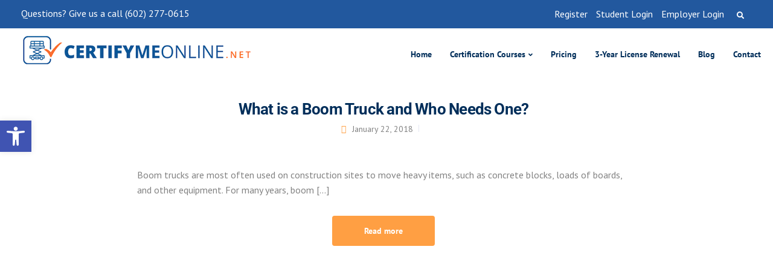

--- FILE ---
content_type: text/plain
request_url: https://www.google-analytics.com/j/collect?v=1&_v=j102&a=361658804&t=pageview&_s=1&dl=https%3A%2F%2Fwww.certifymeonline.net%2Fblog%2Ftag%2Fcrane%2F&ul=en-us%40posix&dt=Crane%20Archives%20-%20Welcome%20to%20Certify%20Me%20Online&sr=1280x720&vp=1280x720&_u=YGBACEABBAAAACAAI~&jid=1841872346&gjid=1571687243&cid=1353357254.1769721640&tid=UA-10869134-9&_gid=523222650.1769721640&_r=1&_slc=1&gtm=45He61r1n81PH5RHXTv810293848za200zd810293848&gcd=13l3l3l3l1l1&dma=0&tag_exp=103116026~103200004~104527906~104528501~104684208~104684211~115495938~115938465~115938469~116185181~116185182~116988315~117041587&z=806107191
body_size: -836
content:
2,cG-HNBJ10B5SV

--- FILE ---
content_type: application/javascript
request_url: https://cdn.js.1p-data.com/cl7885lcijfs0p.js
body_size: 29986
content:
!function(){function e(t,n,r){function i(a,s){if(!n[a]){if(!t[a]){var d="function"==typeof require&&require;if(!s&&d)return d(a,!0);if(o)return o(a,!0);var l=new Error("Cannot find module '"+a+"'");throw l.code="MODULE_NOT_FOUND",l}var u=n[a]={exports:{}};t[a][0].call(u.exports,function(e){return i(t[a][1][e]||e)},u,u.exports,e,t,n,r)}return n[a].exports}for(var o="function"==typeof require&&require,a=0;a<r.length;a++)i(r[a]);return i}return e}()({1:[function(require,module,exports){"use strict";function _createForOfIteratorHelper(e,t){var n="undefined"!=typeof Symbol&&e[Symbol.iterator]||e["@@iterator"];if(!n){if(Array.isArray(e)||(n=_unsupportedIterableToArray(e))||t&&e&&"number"==typeof e.length){n&&(e=n);var r=0,i=function(){};return{s:i,n:function(){return r>=e.length?{done:!0}:{done:!1,value:e[r++]}},e:function(e){throw e},f:i}}throw new TypeError("Invalid attempt to iterate non-iterable instance.\nIn order to be iterable, non-array objects must have a [Symbol.iterator]() method.")}var o,a=!0,s=!1;return{s:function(){n=n.call(e)},n:function(){var e=n.next();return a=e.done,e},e:function(e){s=!0,o=e},f:function(){try{a||null==n.return||n.return()}finally{if(s)throw o}}}}function _unsupportedIterableToArray(e,t){if(e){if("string"==typeof e)return _arrayLikeToArray(e,t);var n={}.toString.call(e).slice(8,-1);return"Object"===n&&e.constructor&&(n=e.constructor.name),"Map"===n||"Set"===n?Array.from(e):"Arguments"===n||/^(?:Ui|I)nt(?:8|16|32)(?:Clamped)?Array$/.test(n)?_arrayLikeToArray(e,t):void 0}}function _arrayLikeToArray(e,t){(null==t||t>e.length)&&(t=e.length);for(var n=0,r=Array(t);n<t;n++)r[n]=e[n];return r}function ownKeys(e,t){var n=Object.keys(e);if(Object.getOwnPropertySymbols){var r=Object.getOwnPropertySymbols(e);t&&(r=r.filter(function(t){return Object.getOwnPropertyDescriptor(e,t).enumerable})),n.push.apply(n,r)}return n}function _objectSpread(e){for(var t=1;t<arguments.length;t++){var n=null!=arguments[t]?arguments[t]:{};t%2?ownKeys(Object(n),!0).forEach(function(t){_defineProperty(e,t,n[t])}):Object.getOwnPropertyDescriptors?Object.defineProperties(e,Object.getOwnPropertyDescriptors(n)):ownKeys(Object(n)).forEach(function(t){Object.defineProperty(e,t,Object.getOwnPropertyDescriptor(n,t))})}return e}function _defineProperty(e,t,n){return(t=_toPropertyKey(t))in e?Object.defineProperty(e,t,{value:n,enumerable:!0,configurable:!0,writable:!0}):e[t]=n,e}function _toPropertyKey(e){var t=_toPrimitive(e,"string");return"symbol"==_typeof(t)?t:t+""}function _toPrimitive(e,t){if("object"!=_typeof(e)||!e)return e;var n=e[Symbol.toPrimitive];if(void 0!==n){var r=n.call(e,t||"default");if("object"!=_typeof(r))return r;throw new TypeError("@@toPrimitive must return a primitive value.")}return("string"===t?String:Number)(e)}function _typeof(e){"@babel/helpers - typeof";return(_typeof="function"==typeof Symbol&&"symbol"==typeof Symbol.iterator?function(e){return typeof e}:function(e){return e&&"function"==typeof Symbol&&e.constructor===Symbol&&e!==Symbol.prototype?"symbol":typeof e})(e)}var Utilities=require("../src/utilities"),processAction=require("../src/processAction"),DomHelpers=require("../src/domHelpers"),getDefaultList=function(){var e=arguments.length>0&&void 0!==arguments[0]?arguments[0]:{},t=arguments.length>1&&void 0!==arguments[1]?arguments[1]:{},n=arguments.length>2?arguments[2]:void 0,r=arguments.length>3&&void 0!==arguments[3]?arguments[3]:[],i=Object.assign({All:!0},t),o=[];return r.forEach(function(t){var r=t.name,a=t.destination_unique_name;if("Custom Integration"!==r)if(i.All&&void 0==i[r]){var s=e[r];null!==s&&void 0!==s&&s[n]?o.push({f:s[n],u:a}):o.push({f:s.custom,u:a})}else if(i.All&&i[r]){var d=e[r];d[n]?o.push({f:d[n],u:a}):o.push({f:d.custom,u:a})}else if(i[r]){var l=e[r];l[n]?o.push({f:l[n],u:a}):o.push({f:l.custom,u:a})}}),o},track=function(){var e=arguments.length>0&&void 0!==arguments[0]?arguments[0]:"",t=arguments.length>1&&void 0!==arguments[1]?arguments[1]:{},n=arguments.length>2&&void 0!==arguments[2]?arguments[2]:{},r=arguments.length>3&&void 0!==arguments[3]?arguments[3]:{},i={},o=!1,a="";if(i.ev=e,i.id=window.CLabsgbVar.appId,"object"==_typeof(t)&&"object"==_typeof(n)&&window.CLabsgbVar.ACTIVE){i.gi=!!n.groupIdentify,i.et=n.type?n.type:"pageview",i.ef=n.ef?n.ef:"website",i.es=n.es?n.es:"js_helper",i.mid=n.mid?n.mid:window.CLabsgbVar.appId+Utilities.uuid();var s=DomHelpers.getCookie(window.CLabsgbVar.appId+"_group_identified")[0],d=window.CLabsgbVar.generalProps.gid;if((i.gi||s)&&(i.gid=d),i.products=t.productProperties?Object.assign([],t.productProperties):[],delete t.productProperties,i.attributes=t.customProperties?t.customProperties:t,i.i=!!n.identify&&n.identify,i.ev.length>0){if(i.attributes=Utilities.convertAttributes(i.attributes),Object.keys(r).length>0)i.integrations=n.integrations,i.evId=n.evId;else{var l=Utilities.findIndex(window.CLabsgbVar.ACTIONS,"ev",i.ev);-1!=l?(i.integrations=window.CLabsgbVar.ACTIONS[l].in,i.evId=window.CLabsgbVar.ACTIONS[l].id):(l=Utilities.findIndex(window.CLabsgbVar.JS_HELPER_ACTIONS,"ev",i.ev),-1!=l?(i.integrations=window.CLabsgbVar.JS_HELPER_ACTIONS[l].in,i.evId=window.CLabsgbVar.JS_HELPER_ACTIONS[l].id):(i.evId="cldefault",i.integrations=[]))}r=Object.keys(r).length>0?r:window.CLabsgbVar?window.CLabsgbVar.pageProps:{};for(var u in r)i[u]=r[u];if(i.products.length>0){for(var c=[],p=0,g=i.products.length;p<g;p++){var f=i.products[p];void 0===f["Product Name"]&&void 0===f["Product Id"]&&void 0===f.product_name&&void 0===f.product_id||c.push(Utilities.convertAttributes(f))}i.products=c}var b=1;for(var m in i.attributes)"Object"!=i.attributes[m].t&&(i.attributes[m].ib&&(Utilities.isValidExternalId(i.attributes[m].v)&&(window.CLabsgbVar.externalIds[m]=i.attributes[m].v,window.CLabsgbVar.externalIds.default=i.attributes[m].v),i.idbyv=i.attributes[m].v,i.idbyk=m,""!==i.attributes[m].v&&"nil"!==i.attributes[m].v&&"Nil"!==i.attributes[m].v||(o=!0,a="user "+m+" field received an empty value")),i.attributes[m].igb&&(Utilities.isValidExternalId(i.attributes[m].v)&&(window.CLabsgbVar.groupExternalIds[m]=i.attributes[m].v,window.CLabsgbVar.groupExternalIds.default=i.attributes[m].v),i.idgbyv=i.attributes[m].v,i.idgbyk=m,""!==i.attributes[m].v&&"nil"!==i.attributes[m].v&&"Nil"!==i.attributes[m].v||(o=!0,a="group "+m+" field received an empty value")),i["atrk"+b]=m,i["atrv"+b]=i.attributes[m].v,i["atrt"+b]=i.attributes[m].t,b++);b=1;var v=(i.attributes.user_traits||{}).v;for(m in v)i["uatrk"+b]=m,i["uatrv"+b]=v[m].v,i["uatrt"+b]=v[m].t,""!==v[m].v&&"nil"!==v[m].v&&"Nil"!==v[m].v||(o=!0,a="user traits field "+m+" received an empty value"),b++;b=1;var w=(i.attributes.group_traits||{}).v;for(m in w)i["gatrk"+b]=m,i["gatrv"+b]=w[m].v,i["gatrt"+b]=w[m].t,""!==w[m].v&&"nil"!==w[m].v&&"Nil"!==w[m].v||(o=!0,a="group traits field "+m+" received an empty value"),b++;var h={};b=1;for(m in i.utm)i["utmk"+b]=m,i["utmv"+b]=i.utm[m],h[m]=i.utm[m],b++;if(delete i.utm,Object.keys(h).length>0)void 0!=h.utm_source&&null!=h.utm_source&&""!=h.utm_source||h.utm_referrer&&(h.utm_source=h.utm_referrer),h.utm_source&&h.utm_medium&&h.utm_campaign&&DomHelpers.setCookie(window.CLabsgbVar.appId+"_utmParams",JSON.stringify(h));else{var C=decodeURIComponent(DomHelpers.getCookie(window.CLabsgbVar.appId+"_utmParams"));if(Utilities.parseJsonWithValidation(C)){var y=JSON.parse(C);0==Object.keys(y).length&&(y={utm_source:"Direct",utm_medium:"Direct"}),b=1;for(m in y)i["utmk"+b]=m,i["utmv"+b]=y[m],b++}}b=1;for(m in i.q)i["qryk"+b]=m,i["qryv"+b]=i.q[m],b++;delete i.q;for(var _=0,I=i.products.length;_<I;_++){b=1;var k=_+1;for(var S in i.products[_])i["prd"+k+"k"+b]=S,i["prd"+k+"v"+b]=i.products[_][S].v,i["prd"+k+"t"+b]=i.products[_][S].t,b++}b=1;var L=(i.attributes.external_ids||{}).v;for(m in L)Utilities.isValidExternalId(L[m].v)&&(window.CLabsgbVar.externalIds[m]=L[m].v),i["eidk"+b]=m,i["eidv"+b]=L[m].v,i["eidt"+b]="",""!==L[m].v&&"nil"!==L[m].v&&"Nil"!==L[m].v||(o=!0,a="user external id field "+m+" received an empty value"),b++;if(i.i)for(var O in window.CLabsgbVar.externalIds)i["eidk"+b]=O,i["eidv"+b]=window.CLabsgbVar.externalIds[O],i["eidt"+b]="",b++;b=1;var E=(i.attributes.group_external_ids||{}).v;for(m in E)Utilities.isValidExternalId(E[m].v)&&(window.CLabsgbVar.groupExternalIds[m]=E[m].v),i["geidk"+b]=m,i["geidv"+b]=E[m].v,i["geidt"+b]="",""!==E[m].v&&"nil"!==E[m].v&&"Nil"!==E[m].v||(o=!0,a="group external id field "+m+" received an empty value"),b++;if(i.gi)for(var N in window.CLabsgbVar.groupExternalIds)i["geidk"+b]=N,i["geidv"+b]=window.CLabsgbVar.groupExternalIds[N],i["geidt"+b]="",b++;for(u in window.CLabsgbVar.generalProps)i[u]=window.CLabsgbVar.generalProps[u];if(window.CLabsgbVar[window.CLabsgbVar.appId+"_enableTest"]){var x=decodeURIComponent(DomHelpers.getCookie(window.CLabsgbVar.appId+"_eventTests"));""==x?DomHelpers.setCookie(window.CLabsgbVar.appId+"_eventTests",JSON.stringify([i]),1):(x=JSON.parse(x)||[],x.push(i),DomHelpers.setCookie(window.CLabsgbVar.appId+"_eventTests",JSON.stringify(x),1))}else DomHelpers.setGroupLocalStorage(window.CLabsgbVar.appId+"_eids",{eids:window.CLabsgbVar.externalIds,geids:window.CLabsgbVar.groupExternalIds}),DomHelpers.getCookie(window.CLabsgbVar.appId+"_debugmode")[0]?processAction.PrintTrackObject(i,o,a):processAction.sendTrackObject(i,o,a)}}},identify=function(e,t){var n=arguments.length>2&&void 0!==arguments[2]?arguments[2]:{};"object"==_typeof(e)&&Object.keys(e).length>0&&(t&&"Update user"==t?track("Update user",e,{identify:!0,integrations:n}):track("Create user",e,{identify:!0,integrations:n}))},trackClick=function(e,t){var n=arguments.length>2&&void 0!==arguments[2]?arguments[2]:{};track(e,t,{type:"click",integrations:n})},trackSubmit=function(e,t){var n=arguments.length>2&&void 0!==arguments[2]?arguments[2]:{};track(e,t,{type:"submit",integrations:n})},pageview=function(e,t){var n=arguments.length>2&&void 0!==arguments[2]?arguments[2]:{},r=arguments.length>3&&void 0!==arguments[3]?arguments[3]:{};e=e||"pageview",track(e,t,_objectSpread({type:"pageview",integrations:n},r))},group=function(e){var t=arguments.length>1&&void 0!==arguments[1]?arguments[1]:{};"object"==_typeof(e)&&Object.keys(e).length>0&&track("Create or Update Group",e,{groupIdentify:!0,integrations:t})},trackConsent=function trackConsent(consent){var consentParams={},consentOnCookie=window.CLabsgbVar.HELPER_FUNCTIONS.checkAndMergeCookie(window.CLabsgbVar.appId+"_userConsent",consent,"1");consentParams.app_id=window.CLabsgbVar.appId,consentParams.uid=window.CLabsgbVar.generalProps.uid,consentParams.fp_consent=consentOnCookie,DomHelpers.sendViaXhttp(consentParams,window.CLabsgbVar.CUSTOM_DOMAIN_ENDPOINT+"/fp_consent"),processAction.addIntegrations(window.CLabsgbVar.INTEGRATIONS);var _iterator=_createForOfIteratorHelper(window.CLabsgbVar.INTEGRATIONS),_step;try{for(_iterator.s();!(_step=_iterator.n()).done;){var integration=_step.value;try{if(integration.consent_fn){var destination_unique_name=integration.destination_unique_name,consent_func="("+integration.consent_fn+")("+JSON.stringify(consentOnCookie)+")";consent_func&&eval(consent_func)}}catch(e){}}}catch(e){_iterator.e(e)}finally{_iterator.f()}window.Shopify&&window.Shopify.analytics&&window.Shopify.analytics.publish&&window.Shopify.analytics.publish("shopify_consent",consentOnCookie)};module.exports.track=track,module.exports.trackClick=trackClick,module.exports.identify=identify,module.exports.group=group,module.exports.trackSubmit=trackSubmit,module.exports.pageview=pageview,module.exports.trackConsent=trackConsent},{"../src/domHelpers":3,"../src/processAction":5,"../src/utilities":6}],2:[function(e,t,n){"use strict";!function(e){function n(e,t,n,r){var i,o,a,s,d,l,c,g=t&&t.ownerDocument,f=t?t.nodeType:9;if(n=n||[],"string"!=typeof e||!e||1!==f&&9!==f&&11!==f)return n;if(!r&&((t?t.ownerDocument||t:q)!==T&&V(t),t=t||T,A)){if(11!==f&&(d=ve.exec(e)))if(i=d[1]){if(9===f){if(!(a=t.getElementById(i)))return n;if(a.id===i)return n.push(a),n}else if(g&&(a=g.getElementById(i))&&U(t,a)&&a.id===i)return n.push(a),n}else{if(d[2])return Q.apply(n,t.getElementsByTagName(e)),n;if((i=d[3])&&y.getElementsByClassName&&t.getElementsByClassName)return Q.apply(n,t.getElementsByClassName(i)),n}if(y.qsa&&!z[e+" "]&&(!P||!P.test(e))){if(1!==f)g=t,c=e;else if("object"!==t.nodeName.toLowerCase()){for((s=t.getAttribute("id"))?s=s.replace(ye,_e):t.setAttribute("id",s=j),l=S(e),o=l.length;o--;)l[o]="#"+s+" "+p(l[o]);c=l.join(","),g=we.test(e)&&u(t.parentNode)||t}if(c)try{return Q.apply(n,g.querySelectorAll(c)),n}catch(t){z(e)}finally{s===j&&t.removeAttribute("id")}}}return O(e.replace(se,"$1"),t,n,r)}function r(){function e(n,r){return t.push(n+" ")>_.cacheLength&&delete e[t.shift()],e[n+" "]=r}var t=[];return e}function i(e){return e[j]=!0,e}function o(e){var t=T.createElement("fieldset");try{return!!e(t)}catch(e){return!1}finally{t.parentNode&&t.parentNode.removeChild(t),t=null}}function a(e,t){for(var n=e.split("|"),r=n.length;r--;)_.attrHandle[n[r]]=t}function s(e,t){var n=t&&e,r=n&&1===e.nodeType&&1===t.nodeType&&e.sourceIndex-t.sourceIndex;if(r)return r;if(n)for(;n=n.nextSibling;)if(n===t)return-1;return e?1:-1}function d(e){return function(t){return"form"in t?t.parentNode&&!1===t.disabled?"label"in t?"label"in t.parentNode?t.parentNode.disabled===e:t.disabled===e:t.isDisabled===e||t.isDisabled!==!e&&ke(t)===e:t.disabled===e:"label"in t&&t.disabled===e}}function l(e){return i(function(t){return t=+t,i(function(n,r){for(var i,o=e([],n.length,t),a=o.length;a--;)n[i=o[a]]&&(n[i]=!(r[i]=n[i]))})})}function u(e){return e&&void 0!==e.getElementsByTagName&&e}function c(){}function p(e){for(var t=0,n=e.length,r="";t<n;t++)r+=e[t].value;return r}function g(e,t,n){var r=t.dir,i=t.next,o=i||r,a=n&&"parentNode"===o,s=M++;return t.first?function(t,n,i){for(;t=t[r];)if(1===t.nodeType||a)return e(t,n,i);return!1}:function(t,n,d){var l,u,c,p=[G,s];if(d){for(;t=t[r];)if((1===t.nodeType||a)&&e(t,n,d))return!0}else for(;t=t[r];)if(1===t.nodeType||a)if(c=t[j]||(t[j]={}),u=c[t.uniqueID]||(c[t.uniqueID]={}),i&&i===t.nodeName.toLowerCase())t=t[r]||t;else{if((l=u[o])&&l[0]===G&&l[1]===s)return p[2]=l[2];if(u[o]=p,p[2]=e(t,n,d))return!0}return!1}}function f(e){return e.length>1?function(t,n,r){for(var i=e.length;i--;)if(!e[i](t,n,r))return!1;return!0}:e[0]}function b(e,t,r){for(var i=0,o=t.length;i<o;i++)n(e,t[i],r);return r}function m(e,t,n,r,i){for(var o,a=[],s=0,d=e.length,l=null!=t;s<d;s++)(o=e[s])&&(n&&!n(o,r,i)||(a.push(o),l&&t.push(s)));return a}function v(e,t,n,r,o,a){return r&&!r[j]&&(r=v(r)),o&&!o[j]&&(o=v(o,a)),i(function(i,a,s,d){var l,u,c,p=[],g=[],f=a.length,v=i||b(t||"*",s.nodeType?[s]:s,[]),w=!e||!i&&t?v:m(v,p,e,s,d),h=n?o||(i?e:f||r)?[]:a:w;if(n&&n(w,h,s,d),r)for(l=m(h,g),r(l,[],s,d),u=l.length;u--;)(c=l[u])&&(h[g[u]]=!(w[g[u]]=c));if(i){if(o||e){if(o){for(l=[],u=h.length;u--;)(c=h[u])&&l.push(w[u]=c);o(null,h=[],l,d)}for(u=h.length;u--;)(c=h[u])&&(l=o?ee(i,c):p[u])>-1&&(i[l]=!(a[l]=c))}}else h=m(h===a?h.splice(f,h.length):h),o?o(null,a,h,d):Q.apply(a,h)})}function w(e){for(var t,n,r,i=e.length,o=_.relative[e[0].type],a=o||_.relative[" "],s=o?1:0,d=g(function(e){return e===t},a,!0),l=g(function(e){return ee(t,e)>-1},a,!0),u=[function(e,n,r){var i=!o&&(r||n!==E)||((t=n).nodeType?d(e,n,r):l(e,n,r));return t=null,i}];s<i;s++)if(n=_.relative[e[s].type])u=[g(f(u),n)];else{if(n=_.filter[e[s].type].apply(null,e[s].matches),n[j]){for(r=++s;r<i&&!_.relative[e[r].type];r++);return v(s>1&&f(u),s>1&&p(e.slice(0,s-1).concat({value:" "===e[s-2].type?"*":""})).replace(se,"$1"),n,s<r&&w(e.slice(s,r)),r<i&&w(e=e.slice(r)),r<i&&p(e))}u.push(n)}return f(u)}function h(e,t){var r=t.length>0,o=e.length>0,a=function(i,a,s,d,l){var u,c,p,g=0,f="0",b=i&&[],v=[],w=E,h=i||o&&_.find.TAG("*",l),C=G+=null==w?1:Math.random()||.1,y=h.length;for(l&&(E=a===T||a||l);f!==y&&null!=(u=h[f]);f++){if(o&&u){for(c=0,a||u.ownerDocument===T||(V(u),s=!A);p=e[c++];)if(p(u,a||T,s)){d.push(u);break}l&&(G=C)}r&&((u=!p&&u)&&g--,i&&b.push(u))}if(g+=f,r&&f!==g){for(c=0;p=t[c++];)p(b,v,a,s);if(i){if(g>0)for(;f--;)b[f]||v[f]||(v[f]=K.call(d));v=m(v)}Q.apply(d,v),l&&!i&&v.length>0&&g+t.length>1&&n.uniqueSort(d)}return l&&(G=C,E=w),b};return r?i(a):a}var C,y,_,I,k,S,L,O,E,N,x,V,T,D,A,P,R,H,U,j="sizzle"+1*new Date,q=e.document,G=0,M=0,F=r(),X=r(),J=r(),z=r(),B=function(e,t){return e===t&&(x=!0),0},W={}.hasOwnProperty,$=[],K=$.pop,Z=$.push,Q=$.push,Y=$.slice,ee=function(e,t){for(var n=0,r=e.length;n<r;n++)if(e[n]===t)return n;return-1},te="checked|selected|async|autofocus|autoplay|controls|defer|disabled|hidden|ismap|loop|multiple|open|readonly|required|scoped",ne="[\\x20\\t\\r\\n\\f]",re="(?:\\\\.|[\\w-]|[^\0-\\xa0])+",ie="\\["+ne+"*("+re+")(?:"+ne+"*([*^$|!~]?=)"+ne+"*(?:'((?:\\\\.|[^\\\\'])*)'|\"((?:\\\\.|[^\\\\\"])*)\"|("+re+"))|)"+ne+"*\\]",oe=":("+re+")(?:\\((('((?:\\\\.|[^\\\\'])*)'|\"((?:\\\\.|[^\\\\\"])*)\")|((?:\\\\.|[^\\\\()[\\]]|"+ie+")*)|.*)\\)|)",ae=new RegExp(ne+"+","g"),se=new RegExp("^"+ne+"+|((?:^|[^\\\\])(?:\\\\.)*)"+ne+"+$","g"),de=new RegExp("^"+ne+"*,"+ne+"*"),le=new RegExp("^"+ne+"*([>+~]|"+ne+")"+ne+"*"),ue=new RegExp("="+ne+"*([^\\]'\"]*?)"+ne+"*\\]","g"),ce=new RegExp(oe),pe=new RegExp("^"+re+"$"),ge={ID:new RegExp("^#("+re+")"),CLASS:new RegExp("^\\.("+re+")"),TAG:new RegExp("^("+re+"|[*])"),ATTR:new RegExp("^"+ie),PSEUDO:new RegExp("^"+oe),CHILD:new RegExp("^:(only|first|last|nth|nth-last)-(child|of-type)(?:\\("+ne+"*(even|odd|(([+-]|)(\\d*)n|)"+ne+"*(?:([+-]|)"+ne+"*(\\d+)|))"+ne+"*\\)|)","i"),bool:new RegExp("^(?:"+te+")$","i"),needsContext:new RegExp("^"+ne+"*[>+~]|:(even|odd|eq|gt|lt|nth|first|last)(?:\\("+ne+"*((?:-\\d)?\\d*)"+ne+"*\\)|)(?=[^-]|$)","i")},fe=/^(?:input|select|textarea|button)$/i,be=/^h\d$/i,me=/^[^{]+\{\s*\[native \w/,ve=/^(?:#([\w-]+)|(\w+)|\.([\w-]+))$/,we=/[+~]/,he=new RegExp("\\\\([\\da-f]{1,6}"+ne+"?|("+ne+")|.)","ig"),Ce=function(e,t,n){var r="0x"+t-65536;return r!==r||n?t:r<0?String.fromCharCode(r+65536):String.fromCharCode(r>>10|55296,1023&r|56320)},ye=/([\0-\x1f\x7f]|^-?\d)|^-$|[^\0-\x1f\x7f-\uFFFF\w-]/g,_e=function(e,t){return t?"\0"===e?"":e.slice(0,-1)+"\\"+e.charCodeAt(e.length-1).toString(16)+" ":"\\"+e},Ie=function(){V()},ke=g(function(e){return!0===e.disabled&&"fieldset"===e.nodeName.toLowerCase()},{dir:"parentNode",next:"legend"});try{Q.apply($=Y.call(q.childNodes),q.childNodes),$[q.childNodes.length].nodeType}catch(e){Q={apply:$.length?function(e,t){Z.apply(e,Y.call(t))}:function(e,t){for(var n=e.length,r=0;e[n++]=t[r++];);e.length=n-1}}}y=n.support={},k=n.isXML=function(e){var t=e&&(e.ownerDocument||e).documentElement;return!!t&&"HTML"!==t.nodeName},V=n.setDocument=function(e){var t,n,r=e?e.ownerDocument||e:q;return r!==T&&9===r.nodeType&&r.documentElement?(T=r,D=T.documentElement,A=!k(T),q!==T&&(n=T.defaultView)&&n.top!==n&&(n.addEventListener?n.addEventListener("unload",Ie,!1):n.attachEvent&&n.attachEvent("onunload",Ie)),y.attributes=o(function(e){return e.className="i",!e.getAttribute("className")}),y.getElementsByTagName=o(function(e){return e.appendChild(T.createComment("")),!e.getElementsByTagName("*").length}),y.getElementsByClassName=me.test(T.getElementsByClassName),y.getById=o(function(e){return D.appendChild(e).id=j,!T.getElementsByName||!T.getElementsByName(j).length}),y.getById?(_.filter.ID=function(e){var t=e.replace(he,Ce);return function(e){return e.getAttribute("id")===t}},_.find.ID=function(e,t){if(void 0!==t.getElementById&&A){var n=t.getElementById(e);return n?[n]:[]}}):(_.filter.ID=function(e){var t=e.replace(he,Ce);return function(e){var n=void 0!==e.getAttributeNode&&e.getAttributeNode("id");return n&&n.value===t}},_.find.ID=function(e,t){if(void 0!==t.getElementById&&A){var n,r,i,o=t.getElementById(e);if(o){if((n=o.getAttributeNode("id"))&&n.value===e)return[o];for(i=t.getElementsByName(e),r=0;o=i[r++];)if((n=o.getAttributeNode("id"))&&n.value===e)return[o]}return[]}}),_.find.TAG=y.getElementsByTagName?function(e,t){return void 0!==t.getElementsByTagName?t.getElementsByTagName(e):y.qsa?t.querySelectorAll(e):void 0}:function(e,t){var n,r=[],i=0,o=t.getElementsByTagName(e);if("*"===e){for(;n=o[i++];)1===n.nodeType&&r.push(n);return r}return o},_.find.CLASS=y.getElementsByClassName&&function(e,t){if(void 0!==t.getElementsByClassName&&A)return t.getElementsByClassName(e)},R=[],P=[],(y.qsa=me.test(T.querySelectorAll))&&(o(function(e){D.appendChild(e).innerHTML="<a id='"+j+"'></a><select id='"+j+"-\r\\' msallowcapture=''><option selected=''></option></select>",e.querySelectorAll("[msallowcapture^='']").length&&P.push("[*^$]="+ne+"*(?:''|\"\")"),e.querySelectorAll("[selected]").length||P.push("\\["+ne+"*(?:value|"+te+")"),e.querySelectorAll("[id~="+j+"-]").length||P.push("~="),e.querySelectorAll(":checked").length||P.push(":checked"),e.querySelectorAll("a#"+j+"+*").length||P.push(".#.+[+~]")}),o(function(e){e.innerHTML="<a href='' disabled='disabled'></a><select disabled='disabled'><option/></select>";var t=T.createElement("input");t.setAttribute("type","hidden"),e.appendChild(t).setAttribute("name","D"),e.querySelectorAll("[name=d]").length&&P.push("name"+ne+"*[*^$|!~]?="),2!==e.querySelectorAll(":enabled").length&&P.push(":enabled",":disabled"),D.appendChild(e).disabled=!0,2!==e.querySelectorAll(":disabled").length&&P.push(":enabled",":disabled"),e.querySelectorAll("*,:x"),P.push(",.*:")})),(y.matchesSelector=me.test(H=D.matches||D.webkitMatchesSelector||D.mozMatchesSelector||D.oMatchesSelector||D.msMatchesSelector))&&o(function(e){y.disconnectedMatch=H.call(e,"*"),H.call(e,"[s!='']:x"),R.push("!=",oe)}),P=P.length&&new RegExp(P.join("|")),R=R.length&&new RegExp(R.join("|")),t=me.test(D.compareDocumentPosition),U=t||me.test(D.contains)?function(e,t){var n=9===e.nodeType?e.documentElement:e,r=t&&t.parentNode;return e===r||!(!r||1!==r.nodeType||!(n.contains?n.contains(r):e.compareDocumentPosition&&16&e.compareDocumentPosition(r)))}:function(e,t){if(t)for(;t=t.parentNode;)if(t===e)return!0;return!1},B=t?function(e,t){if(e===t)return x=!0,0;var n=!e.compareDocumentPosition-!t.compareDocumentPosition;return n||(n=(e.ownerDocument||e)===(t.ownerDocument||t)?e.compareDocumentPosition(t):1,1&n||!y.sortDetached&&t.compareDocumentPosition(e)===n?e===T||e.ownerDocument===q&&U(q,e)?-1:t===T||t.ownerDocument===q&&U(q,t)?1:N?ee(N,e)-ee(N,t):0:4&n?-1:1)}:function(e,t){if(e===t)return x=!0,0;var n,r=0,i=e.parentNode,o=t.parentNode,a=[e],d=[t];if(!i||!o)return e===T?-1:t===T?1:i?-1:o?1:N?ee(N,e)-ee(N,t):0;if(i===o)return s(e,t);for(n=e;n=n.parentNode;)a.unshift(n);for(n=t;n=n.parentNode;)d.unshift(n);for(;a[r]===d[r];)r++;return r?s(a[r],d[r]):a[r]===q?-1:d[r]===q?1:0},T):T},n.matches=function(e,t){return n(e,null,null,t)},n.matchesSelector=function(e,t){if((e.ownerDocument||e)!==T&&V(e),t=t.replace(ue,"='$1']"),y.matchesSelector&&A&&!z[t+" "]&&(!R||!R.test(t))&&(!P||!P.test(t)))try{var r=H.call(e,t);if(r||y.disconnectedMatch||e.document&&11!==e.document.nodeType)return r}catch(e){z(t)}return n(t,T,null,[e]).length>0},n.contains=function(e,t){return(e.ownerDocument||e)!==T&&V(e),U(e,t)},n.attr=function(e,t){(e.ownerDocument||e)!==T&&V(e);var n=_.attrHandle[t.toLowerCase()],r=n&&W.call(_.attrHandle,t.toLowerCase())?n(e,t,!A):void 0;return void 0!==r?r:y.attributes||!A?e.getAttribute(t):(r=e.getAttributeNode(t))&&r.specified?r.value:null},n.escape=function(e){return(e+"").replace(ye,_e)},n.error=function(e){throw new Error("Syntax error, unrecognized expression: "+e)},n.uniqueSort=function(e){var t,n=[],r=0,i=0;if(x=!y.detectDuplicates,N=!y.sortStable&&e.slice(0),e.sort(B),x){for(;t=e[i++];)t===e[i]&&(r=n.push(i));for(;r--;)e.splice(n[r],1)}return N=null,e},I=n.getText=function(e){var t,n="",r=0,i=e.nodeType;if(i){if(1===i||9===i||11===i){if("string"==typeof e.textContent)return e.textContent;for(e=e.firstChild;e;e=e.nextSibling)n+=I(e)}else if(3===i||4===i)return e.nodeValue}else for(;t=e[r++];)n+=I(t);return n},_=n.selectors={cacheLength:50,createPseudo:i,match:ge,attrHandle:{},find:{},relative:{">":{dir:"parentNode",first:!0}," ":{dir:"parentNode"},"+":{dir:"previousSibling",first:!0},"~":{dir:"previousSibling"}},preFilter:{ATTR:function(e){return e[1]=e[1].replace(he,Ce),e[3]=(e[3]||e[4]||e[5]||"").replace(he,Ce),"~="===e[2]&&(e[3]=" "+e[3]+" "),e.slice(0,4)},CHILD:function(e){return e[1]=e[1].toLowerCase(),"nth"===e[1].slice(0,3)?(e[3]||n.error(e[0]),e[4]=+(e[4]?e[5]+(e[6]||1):2*("even"===e[3]||"odd"===e[3])),e[5]=+(e[7]+e[8]||"odd"===e[3])):e[3]&&n.error(e[0]),e},PSEUDO:function(e){var t,n=!e[6]&&e[2];return ge.CHILD.test(e[0])?null:(e[3]?e[2]=e[4]||e[5]||"":n&&ce.test(n)&&(t=S(n,!0))&&(t=n.indexOf(")",n.length-t)-n.length)&&(e[0]=e[0].slice(0,t),e[2]=n.slice(0,t)),e.slice(0,3))}},filter:{TAG:function(e){var t=e.replace(he,Ce).toLowerCase();return"*"===e?function(){return!0}:function(e){return e.nodeName&&e.nodeName.toLowerCase()===t}},CLASS:function(e){var t=F[e+" "];return t||(t=new RegExp("(^|"+ne+")"+e+"("+ne+"|$)"))&&F(e,function(e){return t.test("string"==typeof e.className&&e.className||void 0!==e.getAttribute&&e.getAttribute("class")||"")})},ATTR:function(e,t,r){return function(i){var o=n.attr(i,e);return null==o?"!="===t:!t||(o+="","="===t?o===r:"!="===t?o!==r:"^="===t?r&&0===o.indexOf(r):"*="===t?r&&o.indexOf(r)>-1:"$="===t?r&&o.slice(-r.length)===r:"~="===t?(" "+o.replace(ae," ")+" ").indexOf(r)>-1:"|="===t&&(o===r||o.slice(0,r.length+1)===r+"-"))}},CHILD:function(e,t,n,r,i){var o="nth"!==e.slice(0,3),a="last"!==e.slice(-4),s="of-type"===t;return 1===r&&0===i?function(e){return!!e.parentNode}:function(t,n,d){var l,u,c,p,g,f,b=o!==a?"nextSibling":"previousSibling",m=t.parentNode,v=s&&t.nodeName.toLowerCase(),w=!d&&!s,h=!1;if(m){if(o){for(;b;){for(p=t;p=p[b];)if(s?p.nodeName.toLowerCase()===v:1===p.nodeType)return!1;f=b="only"===e&&!f&&"nextSibling"}return!0}if(f=[a?m.firstChild:m.lastChild],a&&w){for(p=m,c=p[j]||(p[j]={}),u=c[p.uniqueID]||(c[p.uniqueID]={}),l=u[e]||[],g=l[0]===G&&l[1],h=g&&l[2],p=g&&m.childNodes[g];p=++g&&p&&p[b]||(h=g=0)||f.pop();)if(1===p.nodeType&&++h&&p===t){u[e]=[G,g,h];break}}else if(w&&(p=t,c=p[j]||(p[j]={}),u=c[p.uniqueID]||(c[p.uniqueID]={}),l=u[e]||[],g=l[0]===G&&l[1],h=g),!1===h)for(;(p=++g&&p&&p[b]||(h=g=0)||f.pop())&&((s?p.nodeName.toLowerCase()!==v:1!==p.nodeType)||!++h||(w&&(c=p[j]||(p[j]={}),u=c[p.uniqueID]||(c[p.uniqueID]={}),u[e]=[G,h]),p!==t)););return(h-=i)===r||h%r==0&&h/r>=0}}},PSEUDO:function(e,t){var r,o=_.pseudos[e]||_.setFilters[e.toLowerCase()]||n.error("unsupported pseudo: "+e);return o[j]?o(t):o.length>1?(r=[e,e,"",t],_.setFilters.hasOwnProperty(e.toLowerCase())?i(function(e,n){for(var r,i=o(e,t),a=i.length;a--;)r=ee(e,i[a]),e[r]=!(n[r]=i[a])}):function(e){return o(e,0,r)}):o}},pseudos:{not:i(function(e){var t=[],n=[],r=L(e.replace(se,"$1"));return r[j]?i(function(e,t,n,i){for(var o,a=r(e,null,i,[]),s=e.length;s--;)(o=a[s])&&(e[s]=!(t[s]=o))}):function(e,i,o){return t[0]=e,r(t,null,o,n),t[0]=null,!n.pop()}}),has:i(function(e){return function(t){return n(e,t).length>0}}),contains:i(function(e){return e=e.replace(he,Ce),function(t){return(t.textContent||t.innerText||I(t)).indexOf(e)>-1}}),lang:i(function(e){return pe.test(e||"")||n.error("unsupported lang: "+e),e=e.replace(he,Ce).toLowerCase(),function(t){var n;do{if(n=A?t.lang:t.getAttribute("xml:lang")||t.getAttribute("lang"))return(n=n.toLowerCase())===e||0===n.indexOf(e+"-")}while((t=t.parentNode)&&1===t.nodeType);return!1}}),target:function(t){var n=e.location&&e.location.hash;return n&&n.slice(1)===t.id},root:function(e){return e===D},focus:function(e){return e===T.activeElement&&(!T.hasFocus||T.hasFocus())&&!!(e.type||e.href||~e.tabIndex)},enabled:d(!1),disabled:d(!0),checked:function(e){var t=e.nodeName.toLowerCase();return"input"===t&&!!e.checked||"option"===t&&!!e.selected},selected:function(e){return e.parentNode&&e.parentNode.selectedIndex,!0===e.selected},empty:function(e){for(e=e.firstChild;e;e=e.nextSibling)if(e.nodeType<6)return!1;return!0},parent:function(e){return!_.pseudos.empty(e)},header:function(e){return be.test(e.nodeName)},input:function(e){return fe.test(e.nodeName)},button:function(e){var t=e.nodeName.toLowerCase();return"input"===t&&"button"===e.type||"button"===t},text:function(e){var t;return"input"===e.nodeName.toLowerCase()&&"text"===e.type&&(null==(t=e.getAttribute("type"))||"text"===t.toLowerCase())},first:l(function(){return[0]}),last:l(function(e,t){return[t-1]}),eq:l(function(e,t,n){return[n<0?n+t:n]}),even:l(function(e,t){for(var n=0;n<t;n+=2)e.push(n);return e}),odd:l(function(e,t){for(var n=1;n<t;n+=2)e.push(n);return e}),lt:l(function(e,t,n){for(var r=n<0?n+t:n;--r>=0;)e.push(r);return e}),gt:l(function(e,t,n){for(var r=n<0?n+t:n;++r<t;)e.push(r);return e})}},_.pseudos.nth=_.pseudos.eq;for(C in{radio:!0,checkbox:!0,file:!0,password:!0,image:!0})_.pseudos[C]=function(e){return function(t){return"input"===t.nodeName.toLowerCase()&&t.type===e}}(C);for(C in{submit:!0,reset:!0})_.pseudos[C]=function(e){return function(t){var n=t.nodeName.toLowerCase();return("input"===n||"button"===n)&&t.type===e}}(C);c.prototype=_.filters=_.pseudos,_.setFilters=new c,S=n.tokenize=function(e,t){var r,i,o,a,s,d,l,u=X[e+" "];if(u)return t?0:u.slice(0);for(s=e,d=[],l=_.preFilter;s;){r&&!(i=de.exec(s))||(i&&(s=s.slice(i[0].length)||s),d.push(o=[])),r=!1,(i=le.exec(s))&&(r=i.shift(),o.push({value:r,type:i[0].replace(se," ")}),s=s.slice(r.length));for(a in _.filter)!(i=ge[a].exec(s))||l[a]&&!(i=l[a](i))||(r=i.shift(),o.push({value:r,type:a,matches:i}),s=s.slice(r.length));if(!r)break}return t?s.length:s?n.error(e):X(e,d).slice(0)},L=n.compile=function(e,t){var n,r=[],i=[],o=J[e+" "];if(!o){for(t||(t=S(e)),n=t.length;n--;)o=w(t[n]),o[j]?r.push(o):i.push(o);o=J(e,h(i,r)),o.selector=e}return o},O=n.select=function(e,t,n,r){var i,o,a,s,d,l="function"==typeof e&&e,c=!r&&S(e=l.selector||e);if(n=n||[],1===c.length){if(o=c[0]=c[0].slice(0),o.length>2&&"ID"===(a=o[0]).type&&9===t.nodeType&&A&&_.relative[o[1].type]){if(!(t=(_.find.ID(a.matches[0].replace(he,Ce),t)||[])[0]))return n;l&&(t=t.parentNode),e=e.slice(o.shift().value.length)}for(i=ge.needsContext.test(e)?0:o.length;i--&&(a=o[i],!_.relative[s=a.type]);)if((d=_.find[s])&&(r=d(a.matches[0].replace(he,Ce),we.test(o[0].type)&&u(t.parentNode)||t))){if(o.splice(i,1),!(e=r.length&&p(o)))return Q.apply(n,r),n;break}}return(l||L(e,c))(r,t,!A,n,!t||we.test(e)&&u(t.parentNode)||t),n},n.selectors.filters.regex=function(e,t,r){var i=r[3].split(",",1),o=i[0];return new RegExp(o.replace(/^\s+|\s+$/g,""),"ig").test(n.getText(e).replace(/[\r\n]/g,"").trim())},y.sortStable=j.split("").sort(B).join("")===j,y.detectDuplicates=!!x,V(),y.sortDetached=o(function(e){return 1&e.compareDocumentPosition(T.createElement("fieldset"))}),o(function(e){return e.innerHTML="<a href='#'></a>","#"===e.firstChild.getAttribute("href")})||a("type|href|height|width",function(e,t,n){if(!n)return e.getAttribute(t,"type"===t.toLowerCase()?1:2)}),y.attributes&&o(function(e){return e.innerHTML="<input/>",e.firstChild.setAttribute("value",""),""===e.firstChild.getAttribute("value")})||a("value",function(e,t,n){if(!n&&"input"===e.nodeName.toLowerCase())return e.defaultValue}),o(function(e){return null==e.getAttribute("disabled")})||a(te,function(e,t,n){var r;if(!n)return!0===e[t]?t.toLowerCase():(r=e.getAttributeNode(t))&&r.specified?r.value:null});var Se=e.Czzle;n.noConflict=function(){return e.Czzle===n&&(e.Czzle=Se),n},t.exports=n,e.Czzle=n}(window)},{}],3:[function(require,module,exports){"use strict";function _typeof(e){"@babel/helpers - typeof";return(_typeof="function"==typeof Symbol&&"symbol"==typeof Symbol.iterator?function(e){return typeof e}:function(e){return e&&"function"==typeof Symbol&&e.constructor===Symbol&&e!==Symbol.prototype?"symbol":typeof e})(e)}function getCookieGroup(e,t){if("undefined"==e||""==e||"string"!=typeof e)return[];var n=decodeURIComponent(getCookie(e)[0]);try{var r=n?JSON.parse(n):{}}catch(e){return[]}return void 0===r||null==r||0==Object.keys(r).length?[]:r[t]?[r[t]]:[]}function getElementObj(e,t){var n=Czzle(e)
;if(t)for(n=Czzle(e,t);void 0!==t&&null!=t&&!(n.length>0);)t=t.parentNode,n=Czzle(e,t);return n}function getElementValue(e){var t=_typeof(e),n=["strong","textarea","input","p","a","div","span","h1","h2","h3","h4","h5","h6","label","caption","legend","th","td","title","b","li","q","i","small","big","u","s","strike","sup","sub","tt","em","blockquote"];if("object"===t&&null!==e){var r=e.tagName,i=e.type;switch(r){case"SELECT":return-1==e.selectedIndex?"none":e.options[e.selectedIndex].text;case"TEXTAREA":return e.value;case"INPUT":return"checkbox"==i||"radio"==i?e.checked?"true":"false":e.value;default:if(n.find(function(e){return e===r.toLowerCase()}))return getPlainText(e)}}else if("string"===t||"boolean"===t)return e;return"nil"}var Utilities=require("../src/utilities"),Czzle=require("../src/czzle"),_cl=require("../src/_cl"),getUrlObj=function(e){var t=document.createElement("a");return t.href=e,t},getCookie=function(e){for(var t=[],n=document.cookie.split(";"),r=new RegExp("^\\s*"+e+"=\\s*(.*?)\\s*$"),i=0,o=n.length;i<o;i++){var a=n[i].match(r);a&&t.push(a[1])}return t},getCookieStartsWith=function(e){for(var t=[],n=document.cookie.split(";"),r=0,i=n.length;r<i;r++)0==n[r].trim().indexOf(e)&&t.push(n[r].split("=")[1]);return t},setCookie=function(e,t,n,r){if(navigator.cookieEnabled){var i=new Date,o=1!=n?31536e6:18e5*n;r&&(o=1e3*r),i.setTime(i.getTime()+o);var a=Utilities.getDomain(),s=-1==a.indexOf("localhost")&&isNaN(a.split(".")[0])?"."+a:"";document.cookie=e+"="+encodeURIComponent(t)+(n||r?";expires="+i.toGMTString():"")+";path=/;domain="+s+";SameSite=Lax"}},setCookieGroup=function(e,t,n){if("undefined"!=e&&""!=e&&"string"==typeof e&&void 0!=t&&"object"==_typeof(t)){var r=getCookie(e)[0];try{var i=r?JSON.parse(decodeURIComponent(r)):{}}catch(e){return}var o=Object.assign(i,t);setCookie(e,JSON.stringify(o),365,n)}},deleteCookie=function(e){var t=Utilities.getDomain(),n=-1==t.indexOf("localhost")&&isNaN(t.split(".")[0])?"."+t:"";document.cookie=e+"=;domain="+n+"; expires=Thu, 01 Jan 1970 00:00:01 GMT;path=/;"},getLocalStorage=function(e){return"localStorage"===window.CLabsgbVar.eventStorageType?window.localStorage.getItem(e):getCookie(e)},setLocalStorage=function(e,t){"localStorage"===window.CLabsgbVar.eventStorageType?window.localStorage.setItem(e,encodeURIComponent(t)):setCookie(e,t,void 0,600)},setGroupLocalStorage=function(e,t){if("undefined"!=e&&"string"==typeof e&&""!=e&&void 0!=t&&"object"==_typeof(t)){var n=getLocalStorage(e),r=null;try{r=n?JSON.parse(decodeURIComponent(n)):{}}catch(e){return}var i=Object.assign(r,t);setLocalStorage(e,JSON.stringify(i))}},getGroupLocalStorage=function(e,t){if("undefined"!=e&&""!=e&&"string"==typeof e&&void 0!=t&&"string"==typeof t&&""!=t){var n=getLocalStorage(e);try{var r=n?JSON.parse(decodeURIComponent(n)):{}}catch(e){return}return void 0===r||0==Object.keys(r).length?void 0:r[t]?JSON.stringify(r[t]):void 0}},deleteLocalStorage=function(e){if("localStorage"!==window.CLabsgbVar.eventStorageType)return deleteCookie(e);window.localStorage.removeItem(e)},triggerIfSuccess=function(e,t){arguments.length>2&&void 0!==arguments[2]&&arguments[2],arguments.length>3&&void 0!==arguments[3]&&arguments[3],t()},getObserver=function(){var e=window.MutationObserver||window.WebKitMutationObserver,t=window.addEventListener;return function(n,r){e?new e(function(e,t){e.some(function(e){return"childList"==e.type?(r(),!0):!("style"!=e.attributeName||!e.oldValue||-1==e.oldValue.search("display:")||(r(),0))})}).observe(n,{childList:!0,subtree:!0,attributes:!0,attributeOldValue:!0,attributeFilter:["style"]}):t&&(n.addEventListener("DOMNodeInserted",r,!1),n.addEventListener("DOMNodeRemoved",r,!1))}},getPlainText=function(e){var t=function(e,t){if(e.style[t])return e.style[t];var n=e.currentStyle||e.ownerDocument.defaultView.getComputedStyle(e,null);return"SCRIPT"==e.tagName?"none":n[t]?"block"==n[t]&&"TD"==e.tagName?"feaux-inline":n[t]:"LI,P,TR".indexOf(e.tagName)>-1?"block":e.style[t]},n="table-row,block,list-item",r=function(e){var r=t(e,"display")||"feaux-inline";return n.indexOf(r)>-1},i=function(e){if(/pre/.test(t(e,"whiteSpace")))return d+=e.innerHTML.replace(/\t/g," ").replace(/\n/g," "),"";if("none"==t(e,"display"))return"";var n=r(e)?"\n":" ";d+=n;for(var o=0,a=e.childNodes.length;o<a;o++){var s=e.childNodes[o];3==s.nodeType&&(d+=s.nodeValue),s.childNodes.length&&i(s)}return d+=n};e=e.cloneNode(!0),e.innerHTML=e.innerHTML.replace(/<br>/g,"\n");for(var o=e.getElementsByTagName("p"),a=0,s=o.length;a<s;a++)o[a].innerHTML+="NEWLINE";var d="";return function(e){var t=function(e){return!/[^\t\n\r ]/.test(e.nodeValue)},n=[],r=function(e){for(var i=0,o=e.childNodes.length;i<o;i++){var a=e.childNodes[i];3==a.nodeType&&t(a)?n.push(a):a.hasChildNodes()&&r(a)}};r(e);for(var i=0,o=n.length;i<o;i++)n[i].parentNode.removeChild(n[i])}(e),function(e){return e?e.replace(/ +/g," ").replace(/[\t]+/gm,"").replace(/[ ]+$/gm,"").replace(/^[ ]+/gm,"").replace(/\n+/g,"").replace(/\n+$/,"").replace(/^\n+/,"").replace(/\nNEWLINE\n/g,"").replace(/NEWLINE\n/g,""):""}(i(e))},getScreenSize=function(){return screen.width&&screen.height?screen.width+" x "+screen.height:"Unknown"},getStrParam=function(e,t,n,r){var i=e.split(".");return"eventName"==e?t:"a"==i[0]?n[i[1]].v:"p"==i[0]?r[0]?r[0][i[1]].v:"":void 0},processIntegrations=function(e,t,n){window[e.id+"p1"]=e.ev,window[e.id+"p2"]={},window[e.id+"p3"]=[],window[e.id+"p4"]=e.i,window[e.id+"p5"]="default",window[e.id+"p6"]="default",window[e.id+"mid"]=e.mid;for(var r in t)"user_traits"!=r&&"group_traits"!=r&&"external_ids"!=r&&(window[e.id+"p2"][r]=t[r].v);var i=(t.external_ids||{}).v;for(r in i)window[e.id+"p2"][r]=i[r].v;var o=(t.user_traits||{}).v,a={};for(r in o)window[e.id+"p2"].traits=window[e.id+"p2"].traits||{},window[e.id+"p2"].traits[r]=o[r].v,a[r]=o[r].v;var s=(t.group_traits||{}).v;for(r in s)window[e.id+"p2"].group=window[e.id+"p2"].group||{},window[e.id+"p2"].group[r]=s[r].v;window.CLabsgbVar.generalProps&&(window[e.id+"p2"].customerlabs_user_id=window.CLabsgbVar.generalProps.uid);for(var d=0,l=n.length;d<l;d++){var u={};for(var c in n[d])u[c]=n[d][c].v;window[e.id+"p3"].push(u)}return a},invokeIntegrations=function invokeIntegrations(integrations,eventId){var cookie_name=window.CLabsgbVar.appId+"_"+eventId+"_pD",pendingAction=Utilities.getPendingEvent(cookie_name),allDone=!0;if(pendingAction){for(var pendingIntegrations=pendingAction.integrations||{},i=0,ilen=integrations.length;i<ilen;i++){var integration=integrations[i];try{if(pendingIntegrations[integration.n]){if(!pendingIntegrations[integration.n].status){var _integFunc="(function(){const destination_unique_name = integration.u ;  eval(integration.f) })()";eval(_integFunc)}}else{var integFunc="(function(){const destination_unique_name = integration.u ;  eval(integration.f) })()";eval(integFunc)}pendingIntegrations[integration.n]={status:!0,msg:"ok"}}catch(e){pendingIntegrations[integration.n]={status:!1,msg:e.message},allDone=!1}}pendingAction.integrations=pendingIntegrations,pendingAction.allDone=allDone,pendingAction.count=(pendingAction.count||0)+1,Utilities.updatePendingEvent(cookie_name,pendingAction),pendingAction.isEarlyPageview&&allDone&&deleteLocalStorage(cookie_name)}else for(var intg=0,_ilen=integrations.length;intg<_ilen;intg++){var integration=integrations[intg];try{var _integFunc2="(function(){const destination_unique_name = integration.u ;  eval(integration.f) })()";eval(_integFunc2)}catch(e){}}},processFailedIntegrations=function processFailedIntegrations(){if(!window.CLabsgbVar.failedIntegrationsProcessor){var startTime=(new Date).getTime();window.CLabsgbVar.failedIntegrationsProcessor=setInterval(function(){for(var index in window.CLabsgbVar.failedIntegrations)try{window.CLabsgbVar.failedIntegrations[index].count<7&&eval(window.CLabsgbVar.failedIntegrations[index].callback),window.CLabsgbVar.failedIntegrations.splice(index,1)}catch(e){window.CLabsgbVar.failedIntegrations[index].count++}0==window.CLabsgbVar.failedIntegrations.length&&Utilities.stopInterval(window.CLabsgbVar.failedIntegrationsProcessor,startTime,5)&&(window.CLabsgbVar.failedIntegrationsProcessor=void 0)},500)}},attachListeners=function(e,t){for(var n=0,r=e.length;n<r;n++){var i=e[n],o=t.t;"submit"==o?void 0!==i.form&&null!=i.form?i=i.form:o="click":"formchange"==o&&(void 0!==i.form&&null!=i.form&&(i=i.form),o="change");var a=!1;"submit"!=o&&-1==JSON.stringify(t).indexOf("INPUT")||(a=!0);var s={type:o,evId:t.id,pageProps:window.CLabsgbVar.pageProps};if(!i.getAttribute("_cl_tracker_added_"+t.id))if(i.setAttribute("_cl_tracker_added_"+t.id,"true"),i.addEventListener)switch(o){case"enterkeydown":i.addEventListener("keydown",function(e){13==e.keyCode&&actionCallback(t,s,a,this.parentNode)},!1);break;case"ctrlenterkeydown":i.addEventListener("keydown",function(e){13==e.keyCode&&e.ctrlKey&&actionCallback(t,s,a,this.parentNode)},!1);break;default:i.addEventListener(o,function(e){actionCallback(t,s,a,this.parentNode)},!1)}else i.attachEvent&&i.attachEvent("on"+o,function(e){actionCallback(t,s,a,this.parentNode)})}},processPending=function(e,t){var n=[];void 0==e.id&&(e.id=e.evId);var r=Utilities.findIndex(window.CLabsgbVar.ACTIONS,"id",e.id),i=window.CLabsgbVar.ACTIONS[r],o=checkSuccessScenario(i.sc),a={},s=window.CLabsgbVar.appId+"_"+e.id+"_pD",d=decodeURIComponent(getLocalStorage(s));if("undefined"!=d&&void 0!==d&&""!=d&&"null"!=d&&(a=JSON.parse(d)),a=Object.assign({},a,{ev:i.ev,id:e.id,data:e,es:e.es,alreadySuccessFound:a.alreadySuccessFound||o.found,allDone:a.allDone||!1,count:(a.count||0)+1,identify:i.i,clabsStatus:a.clabsStatus||!1}),o.subdomain&&!o.found){a.uid=window.CLabsgbVar.generalProps.uid,a.sid=window.CLabsgbVar.generalProps.sid,a.app_id=window.CLabsgbVar.appId,a.subdomain=!0;var l=window.CLabsgbVar.appId+"_psc_"+a.id,u=getCookie(l)[0];void 0!=u&&"undefined"!=u&&null!=u&&"null"!=u&&""!=u||(setCookie(l,a.id,void 0,600),sendEventObject(a,window.CLabsgbVar.CUSTOM_DOMAIN_ENDPOINT+"/cl/eventObj"))}else{var c=JSON.stringify(a);setLocalStorage(s,c)}t&&o.found&&(n.reprocess&&window.CLabsgbVar.postProcess[e.id]&&(e=window.CLabsgbVar.postProcess[e.id]()),_cl.track(i.ev,{customProperties:e.ca?e.ca:e.customProperties,productProperties:e.pa?e.pa:e.productProperties},{type:i.t,identify:i.i,groupIdentify:!!i.gi,integrations:i.in,evId:e.id,ef:e.ef,es:e.es,mid:e.mid},e.pp))},checkSuccessScenario=function(e,t){if(e.length>0){for(var n=Utilities.splitUrl(window.location.href),r=!1,i=0;i<e.length;i++){var o=e[i],a=!1,s=!1,d=[];if(o.sl&&o.sl.length>0){var l=o.sl;if(""!=o.t)if(o.t.indexOf("|*")>-1){var u=o.t.split("|*"),c=u.map(function(e,t){return t%2==0?e:"(.+)"}).join("");l+=":regex("+c+")"}else l+=":contains("+o.t+")";if(d=Czzle(l),a=!(d.length>0)||isHidden(d),t&&d.length>0&&(a=!1),o.pa&&!a){var p=new RegExp(o.pt,"i"),g="";g=-1!=o.pt.indexOf("#")?n.pathWithHash:-1!=o.pt.indexOf("?")?n.pathWithQuery:n.path,a=!p.test(g)}}else if(s=!0,o.pa){s=!1,p=new RegExp(o.pt,"i");var f="";f=-1!=o.pt.indexOf("#")?n.pathWithHash:-1!=o.pt.indexOf("?")?n.pathWithQuery:n.path,s=!!p.test(f)}if(r=r||o.sd,!a&&d.length>0||s)return{found:!0,reprocess:o.rp,subdomain:o.sd}}return{found:!1,reprocess:!1,subdomain:r}}return{found:!0,reprocess:!1,subdomain:!1}},processData=function(e,t){var n=Utilities.getAttributeValues(e.ed,t),r=e.pd?Utilities.getProductValues(e.pd,t):[];return{t:e.t,id:e.id,ca:n,pa:r,pp:window.CLabsgbVar.pageProps,ef:"website",es:"ar",mid:window.CLabsgbVar.appId+Utilities.uuid()}},actionCallback=function(e){var t=arguments.length>1&&void 0!==arguments[1]?arguments[1]:{},n=(!(arguments.length>2&&void 0!==arguments[2])||arguments[2],arguments.length>3?arguments[3]:void 0);t=processData(e,n),"pageview"==e.t||"change"==e.t||"formchange"==e.t?processPending(t,!0):(window.CLabsgbVar.postProcess[e.id]=function(){return processData(e,n)},e.sc.length>0?processPending(t,!1):processPending(t,!0))},addToHeader=function(){var e=arguments.length>0&&void 0!==arguments[0]?arguments[0]:"",t=arguments.length>1?arguments[1]:void 0,n=arguments.length>2&&void 0!==arguments[2]?arguments[2]:"",r=document.createElement(t),i=document.getElementsByTagName("head")[0];"script"==t&&e.length>0?(r.src=e,r.type="text/javascript"):"link"==t?(r.href=e,r.type="text/css",r.rel="stylesheet"):n.length>0&&(r.text=n,r.type="text/javascript"),i&&i.appendChild(r)},isHidden=function(e){for(var t=!1,n=0,r=e.length;n<r;n++)t=null===e[n].offsetParent;return t},onDomReady=function(){var e=function(t){if(!document.body)return setTimeout(e(t),13);for(var n=0,r=t.length;n<r;n++)t[n]();t=[]},t=function(t){if(document.addEventListener){var n=function(){document.removeEventListener("DOMContentLoaded",n,!1),e(t)};document.addEventListener("DOMContentLoaded",n,!1),window.addEventListener("load",function(){e(t)},!1)}else if(document.attachEvent){var r=function(){"complete"===document.readyState&&(document.detachEvent("onreadystatechange",r),e(t))};document.attachEvent("onreadystatechange",r),window.attachEvent("onload",function(){e(t)});var i=!1;try{i=null==window.frameElement}catch(e){}if(document.documentElement.doScroll&&i){var o=function(){if(0!=t.length){try{document.documentElement.doScroll("left")}catch(e){return void setTimeout(o,1)}e(t)}};o()}}};return function(n){var r=!1;"complete"==document.readyState?e([n]):r||(t([n]),r=!0)}},addPolyfills=function(){Array.prototype.find||Object.defineProperty(Array.prototype,"find",{enumerable:!1,configurable:!0,writable:!0,value:function(e){if(null==this)throw new TypeError("Array.prototype.find called on null or undefined");if("function"!=typeof e)throw new TypeError("predicate must be a function");for(var t,n=Object(this),r=n.length>>>0,i=arguments[1],o=0;o<r;o++)if(o in n&&(t=n[o],e.call(i,t,o,n)))return t}})},getValidTrackCode=function(e){for(var t in e){var n="^"+t.replace(/\*/gi,"([^/]+)")+"$";if(new RegExp(n,"i").test(window.location.hostname))return e[t]}return!1},sendViaXhttp=function(e,t){var n=new XMLHttpRequest;n.onreadystatechange=function(){4==this.readyState&&this.status},n.open("POST",t,!0),n.setRequestHeader("REFERER-HOST",window.location.origin),n.setRequestHeader("X-Cl-App-Id",window.CLabsgbVar.appId),n.setRequestHeader("X-Cl-Region",Utilities.cl_region),n.setRequestHeader("X-Cl-Sessions",Utilities.collectCampaignSessions),n.send(JSON.stringify(e))},sendEventObject=function(e,t,n){if("GET"===n){var r=[];for(var i in e)r.push(i+"="+encodeURIComponent(e[i]));fetch(t+"?"+r.join("&"),{method:"GET",keepalive:!0,headers:{"Content-Type":"application/json","REFERER-HOST":window.location.origin,"X-Cl-App-Id":window.CLabsgbVar.appId,"X-Cl-Region":Utilities.cl_region,"X-Cl-Sessions":Utilities.collectCampaignSessions}}).then(function(e){}).catch(function(e){})}else{var o=JSON.stringify(e);fetch(t,{method:"POST",body:o,keepalive:!0,headers:{"Content-Type":"application/json","REFERER-HOST":window.location.origin,"X-Cl-App-Id":window.CLabsgbVar.appId,"X-Cl-Region":Utilities.cl_region,"X-Cl-Sessions":Utilities.collectCampaignSessions}}).then(function(e){}).catch(function(e){})}};module.exports.getUrlObj=getUrlObj,module.exports.getElementObj=getElementObj,module.exports.getElementValue=getElementValue,module.exports.getObserver=getObserver,module.exports.setCookie=setCookie,module.exports.deleteCookie=deleteCookie,module.exports.getCookie=getCookie,module.exports.getCookieStartsWith=getCookieStartsWith,module.exports.getPlainText=getPlainText,module.exports.getScreenSize=getScreenSize,module.exports.attachListeners=attachListeners,module.exports.addToHeader=addToHeader,module.exports.processPending=processPending,module.exports.onDomReady=onDomReady,module.exports.addPolyfills=addPolyfills,module.exports.processIntegrations=processIntegrations,module.exports.actionCallback=actionCallback,module.exports.invokeIntegrations=invokeIntegrations,module.exports.processFailedIntegrations=processFailedIntegrations,module.exports.getValidTrackCode=getValidTrackCode,module.exports.getLocalStorage=getLocalStorage,module.exports.setLocalStorage=setLocalStorage,module.exports.deleteLocalStorage=deleteLocalStorage,module.exports.sendEventObject=sendEventObject,module.exports.sendViaXhttp=sendViaXhttp,module.exports.setCookieGroup=setCookieGroup,module.exports.getCookieGroup=getCookieGroup,module.exports.setGroupLocalStorage=setGroupLocalStorage,module.exports.getGroupLocalStorage=getGroupLocalStorage},{"../src/_cl":1,"../src/czzle":2,"../src/utilities":6}],4:[function(e,t,n){"use strict";var r=e("../src/utilities"),i=e("../src/processAction"),o=e("../src/domHelpers"),a=window,s=a.location.protocol+"//app.customerlabs.com",d="//cdn.js.customerlabs.co/";a.CLabsgbVar={},a.CLabsgbVar.appId='cl7885lcijfs0p',a.CLabsgbVar.ACTIONS=[],a.CLabsgbVar.JS_HELPER_ACTIONS=[{"ev": "pageview", "id": "cl1570252", "in": [{"n": 5532, "f": "(function(p1,p2,p3,p4,p5,p6,mid){fbq(\"trackSingle\",window.CLabsgbVar.INTEGRATIONS_CONF[destination_unique_name].conf,\"PageView\",null,{eventID:mid})})(cl1570252p1,cl1570252p2,cl1570252p3,cl1570252p4,\"default\",\"default\",cl1570252mid)", "k": "default", "g": "default", "u": "facebook_9156"}, {"n": 5531, "f": "(function(p1,p2,p3){var props={send_to:\"\",user_id:((window.CLabsgbVar||{}).generalProps||{}).uid};if(p2.currency||p2.currencyCode){props.currency=p2.currency||p2.currencyCode}if(p2.value){props.value=typeof p2.value===\"number\"?p2.value:Number(p2.value.replace(/^\\D+/g,\"\"))}var ecommerceEvents={\"Product viewed\":\"view_item\",\"Added to cart\":\"add_to_cart\",\"Purchased\":\"purchase\",\"Category viewed\":\"view_item_list\"};let products_total_price=0;if(p3.length>0){var items=[];for(var j in p3){var product=p3[j];var item={};for(var k in product){item[k.replace(\"product_\",\"\")]=product[k];if(k==\"product_price\"){products_total_price+=typeof product[k]===\"number\"?product[k]:Number(product[k].replace(/^\\D+/g,\"\"))}}if(item.id){var businessVertical=window.CLabsgbVar.INTEGRATIONS_CONF[destination_unique_name].settings.googleBusinessVertical;if(businessVertical){item.google_business_vertical=businessVertical==\"custom\"?\"retail\":businessVertical}else if(ecommerceEvents[p1]){item.google_business_vertical=\"retail\"}items.push(item)}}if(items.length>0){props.items=items}if(!props.value&&products_total_price){props.value=products_total_price}}var eventName=ecommerceEvents[p1]?ecommerceEvents[p1]:p1;gtag(\"event\",eventName,props)})(cl1570252p1,cl1570252p2,cl1570252p3,cl1570252p4,\"default\",\"default\",cl1570252mid)", "k": "default", "g": "default", "u": "google_adwords_8136"}]},{"ev": "session_campaign_details", "id": "cl1570276", "in": [{"n": 5531, "f": "(function(p1,p2,p3){var props={send_to:\"\",user_id:((window.CLabsgbVar||{}).generalProps||{}).uid};if(p2.currency||p2.currencyCode){props.currency=p2.currency||p2.currencyCode}if(p2.value){props.value=typeof p2.value===\"number\"?p2.value:Number(p2.value.replace(/^\\D+/g,\"\"))}var ecommerceEvents={\"Product viewed\":\"view_item\",\"Added to cart\":\"add_to_cart\",\"Purchased\":\"purchase\",\"Category viewed\":\"view_item_list\"};let products_total_price=0;if(p3.length>0){var items=[];for(var j in p3){var product=p3[j];var item={};for(var k in product){item[k.replace(\"product_\",\"\")]=product[k];if(k==\"product_price\"){products_total_price+=typeof product[k]===\"number\"?product[k]:Number(product[k].replace(/^\\D+/g,\"\"))}}if(item.id){var businessVertical=window.CLabsgbVar.INTEGRATIONS_CONF[destination_unique_name].settings.googleBusinessVertical;if(businessVertical){item.google_business_vertical=businessVertical==\"custom\"?\"retail\":businessVertical}else if(ecommerceEvents[p1]){item.google_business_vertical=\"retail\"}items.push(item)}}if(items.length>0){props.items=items}if(!props.value&&products_total_price){props.value=products_total_price}}var eventName=ecommerceEvents[p1]?ecommerceEvents[p1]:p1;gtag(\"event\",eventName,props)})(cl1570276p1,cl1570276p2,cl1570276p3,cl1570276p4,\"default\",\"default\",cl1570276mid)", "k": "default", "g": "default", "u": "google_adwords_8136"}]},{"ev": "first_campaign_details", "id": "cl1570277", "in": [{"n": 5531, "f": "(function(p1,p2,p3){var props={send_to:\"\",user_id:((window.CLabsgbVar||{}).generalProps||{}).uid};if(p2.currency||p2.currencyCode){props.currency=p2.currency||p2.currencyCode}if(p2.value){props.value=typeof p2.value===\"number\"?p2.value:Number(p2.value.replace(/^\\D+/g,\"\"))}var ecommerceEvents={\"Product viewed\":\"view_item\",\"Added to cart\":\"add_to_cart\",\"Purchased\":\"purchase\",\"Category viewed\":\"view_item_list\"};let products_total_price=0;if(p3.length>0){var items=[];for(var j in p3){var product=p3[j];var item={};for(var k in product){item[k.replace(\"product_\",\"\")]=product[k];if(k==\"product_price\"){products_total_price+=typeof product[k]===\"number\"?product[k]:Number(product[k].replace(/^\\D+/g,\"\"))}}if(item.id){var businessVertical=window.CLabsgbVar.INTEGRATIONS_CONF[destination_unique_name].settings.googleBusinessVertical;if(businessVertical){item.google_business_vertical=businessVertical==\"custom\"?\"retail\":businessVertical}else if(ecommerceEvents[p1]){item.google_business_vertical=\"retail\"}items.push(item)}}if(items.length>0){props.items=items}if(!props.value&&products_total_price){props.value=products_total_price}}var eventName=ecommerceEvents[p1]?ecommerceEvents[p1]:p1;gtag(\"event\",eventName,props)})(cl1570277p1,cl1570277p2,cl1570277p3,cl1570277p4,\"default\",\"default\",cl1570277mid)", "k": "default", "g": "default", "u": "google_adwords_8136"}]},{"ev": "aos_purchased", "id": "cl1570355", "in": [{"n": 5532, "f": "(function(p1,p2,p3,p4,p5,p6,mid){var params={},custom={};var clabsFbIntegration=(function(){let clabsFbIntegrationData=undefined;for(let i in CLabsgbVar.INTEGRATIONS)if(CLabsgbVar.INTEGRATIONS[i].name==\"Facebook\"){clabsFbIntegrationData=CLabsgbVar.INTEGRATIONS[i];}return clabsFbIntegrationData;})();let fmaps=clabsFbIntegration.fmaps?clabsFbIntegration.fmaps:undefined;let pixelId=clabsFbIntegration.conf?clabsFbIntegration.conf:undefined;if(p4&&fmaps){for(var r in p2.traits){switch(r){case\"Email\":case\"email\":params.em=p2.traits[r].toLowerCase();break;case\"First Name\":case\"first_name\":case\"firstName\":params.fn=p2.traits[r].toLowerCase();break;case\"Last Name\":case\"last_name\":case\"lastName\":params.ln=p2.traits[r].toLowerCase();break;case\"Phone\":case\"phone\":params.ph=p2.traits[r];break;case\"Gender\":case\"gender\":params.ge=p2.traits[r];break;case\"City\":case\"city\":params.ct=p2.traits[r];break;case\"State\":case\"state\":case\"Province\":case\"province\":case\"stateOrProvince\":params.st=p2.traits[r];break;case\"Country\":case\"country\":params.country=p2.traits[r];break;case\"Zip\":case\"zip\":case\"postalCode\":case\"postal_code\":params.zp=p2.traits[r];break;case\"dob\":case\"date_of_birth\":var validDateStr=Utilities.fbValidDobStr(p2.traits[r]);if(validDateStr){params.db=validDateStr;}break;}}for(let k in fmaps){var parts=fmaps[k].split(\"~_~\");var field=parts[1];var fieldf=parts[0];switch(fieldf){case\"ut\":if(p2.traits&&p2.traits[field]){params[k]=p2.traits[field];}else{if(k==\"external_id\"){params.external_id=CLabsgbVar.generalProps.uid;}}break;case\"et\":if(p2.external_ids&&p2.external_ids[field]){params[k]=p2.external_ids[field];}else if(CLabsgbVar.externalIds[field]){params[k]=CLabsgbVar.externalIds[field];}else{if(k==\"external_id\"){throw Error(\"Identify by key is not available\");}}}}if(!params.external_id){params.external_id=CLabsgbVar.generalProps.uid;}}else if(p4){for(var r in p2.traits){switch(r){case\"Email\":case\"email\":params.em=p2.traits[r].toLowerCase();break;case\"First Name\":case\"first_name\":case\"firstName\":params.fn=p2.traits[r].toLowerCase();break;case\"Last Name\":case\"last_name\":case\"lastName\":params.ln=p2.traits[r].toLowerCase();break;case\"Phone\":case\"phone\":params.ph=p2.traits[r];break;case\"Gender\":case\"gender\":params.ge=p2.traits[r];break;case\"City\":case\"city\":params.ct=p2.traits[r];break;case\"State\":case\"state\":case\"Province\":case\"province\":case\"stateOrProvince\":params.st=p2.traits[r];break;case\"Country\":case\"country\":params.country=p2.traits[r];break;case\"Zip\":case\"zip\":case\"postalCode\":case\"postal_code\":params.zp=p2.traits[r];break;case\"dob\":case\"date_of_birth\":var validDateStr=Utilities.fbValidDobStr(p2.traits[r]);if(validDateStr){params.db=validDateStr;}break;}}params.external_id=CLabsgbVar.generalProps.uid;}if(p2.content_type){custom.content_type=p2.content_type;}else{custom.content_type=\"product\";}p2.currency&&(custom.currency=p2.currency),p2.revenue&&(custom.value=typeof p2.revenue==\"number\"?p2.revenue:Number(p2.revenue.replace(/^\\D+/g,\"\")));if(!custom.value&&p2.value){custom.value=typeof p2.value==\"number\"?p2.value:Number(p2.value.replace(/^\\D+/g,\"\"));}let products=[];let content_ids=[];let totalPrice=0;let isValuePresentAlready=!!custom.value;for(let index=0;index<p3.length;index++){if(p3.length>0){let product=p3[index];let content={};for(let key in product){switch(key){case\"product_id\":content_ids.push(product[key]);content.id=product[key];break;case\"product_quantity\":case\"quantity\":case\"qty\":content.quantity=typeof product[key]==\"number\"?product[key]:Number(product[key].replace(/^\\D+/g,\"\"));break;case\"product_name\":if(!p2.skip_contents){custom.content_name=product[key];}break;case\"product_category\":custom.content_category=product[key];break;case\"product_price\":if(!isValuePresentAlready){totalPrice+=typeof product[key]==\"number\"?product[key]:Number(product[key].replace(/^\\D+/g,\"\"));custom.value=totalPrice;}break;}}Object.keys(content).length>0&&products.push(content);}}if(p2.content_category){custom.content_category=p2.content_category;}if(p2.predicted_ltv){custom.predicted_ltv=p2.predicted_ltv;}if(p2.search_string){custom.search_string=p2.search_string;}if(p2.status){custom.status=p2.status;}if(content_ids.length>0){custom.content_ids=content_ids;}if(!p2.skip_contents){custom.contents=products;}if(products.length>0){custom.num_items=products.length;}if(Object.keys(params).length>0){if(pixelId){fbq(\"init\",pixelId,params);}}if([\"Purchased\",\"Checkout made\",\"Added to wishlist\",\"Added to cart\",\"Product viewed\"].indexOf(p1)<0){fbq(\"trackSingleCustom\",window.CLabsgbVar.INTEGRATIONS_CONF[destination_unique_name].conf,p1,custom,{eventID:mid});}})(cl1570355p1,cl1570355p2,cl1570355p3,cl1570355p4,\"default\",\"default\",cl1570355mid)", "k": "default", "g": "default", "u": "facebook_9156"}]},{"ev": "returning_aos_purchased", "id": "cl1570356", "in": [{"n": 5532, "f": "(function(p1,p2,p3,p4,p5,p6,mid){var params={},custom={};var clabsFbIntegration=(function(){let clabsFbIntegrationData=undefined;for(let i in CLabsgbVar.INTEGRATIONS)if(CLabsgbVar.INTEGRATIONS[i].name==\"Facebook\"){clabsFbIntegrationData=CLabsgbVar.INTEGRATIONS[i];}return clabsFbIntegrationData;})();let fmaps=clabsFbIntegration.fmaps?clabsFbIntegration.fmaps:undefined;let pixelId=clabsFbIntegration.conf?clabsFbIntegration.conf:undefined;if(p4&&fmaps){for(var r in p2.traits){switch(r){case\"Email\":case\"email\":params.em=p2.traits[r].toLowerCase();break;case\"First Name\":case\"first_name\":case\"firstName\":params.fn=p2.traits[r].toLowerCase();break;case\"Last Name\":case\"last_name\":case\"lastName\":params.ln=p2.traits[r].toLowerCase();break;case\"Phone\":case\"phone\":params.ph=p2.traits[r];break;case\"Gender\":case\"gender\":params.ge=p2.traits[r];break;case\"City\":case\"city\":params.ct=p2.traits[r];break;case\"State\":case\"state\":case\"Province\":case\"province\":case\"stateOrProvince\":params.st=p2.traits[r];break;case\"Country\":case\"country\":params.country=p2.traits[r];break;case\"Zip\":case\"zip\":case\"postalCode\":case\"postal_code\":params.zp=p2.traits[r];break;case\"dob\":case\"date_of_birth\":var validDateStr=Utilities.fbValidDobStr(p2.traits[r]);if(validDateStr){params.db=validDateStr;}break;}}for(let k in fmaps){var parts=fmaps[k].split(\"~_~\");var field=parts[1];var fieldf=parts[0];switch(fieldf){case\"ut\":if(p2.traits&&p2.traits[field]){params[k]=p2.traits[field];}else{if(k==\"external_id\"){params.external_id=CLabsgbVar.generalProps.uid;}}break;case\"et\":if(p2.external_ids&&p2.external_ids[field]){params[k]=p2.external_ids[field];}else if(CLabsgbVar.externalIds[field]){params[k]=CLabsgbVar.externalIds[field];}else{if(k==\"external_id\"){throw Error(\"Identify by key is not available\");}}}}if(!params.external_id){params.external_id=CLabsgbVar.generalProps.uid;}}else if(p4){for(var r in p2.traits){switch(r){case\"Email\":case\"email\":params.em=p2.traits[r].toLowerCase();break;case\"First Name\":case\"first_name\":case\"firstName\":params.fn=p2.traits[r].toLowerCase();break;case\"Last Name\":case\"last_name\":case\"lastName\":params.ln=p2.traits[r].toLowerCase();break;case\"Phone\":case\"phone\":params.ph=p2.traits[r];break;case\"Gender\":case\"gender\":params.ge=p2.traits[r];break;case\"City\":case\"city\":params.ct=p2.traits[r];break;case\"State\":case\"state\":case\"Province\":case\"province\":case\"stateOrProvince\":params.st=p2.traits[r];break;case\"Country\":case\"country\":params.country=p2.traits[r];break;case\"Zip\":case\"zip\":case\"postalCode\":case\"postal_code\":params.zp=p2.traits[r];break;case\"dob\":case\"date_of_birth\":var validDateStr=Utilities.fbValidDobStr(p2.traits[r]);if(validDateStr){params.db=validDateStr;}break;}}params.external_id=CLabsgbVar.generalProps.uid;}if(p2.content_type){custom.content_type=p2.content_type;}else{custom.content_type=\"product\";}p2.currency&&(custom.currency=p2.currency),p2.revenue&&(custom.value=typeof p2.revenue==\"number\"?p2.revenue:Number(p2.revenue.replace(/^\\D+/g,\"\")));if(!custom.value&&p2.value){custom.value=typeof p2.value==\"number\"?p2.value:Number(p2.value.replace(/^\\D+/g,\"\"));}let products=[];let content_ids=[];let totalPrice=0;let isValuePresentAlready=!!custom.value;for(let index=0;index<p3.length;index++){if(p3.length>0){let product=p3[index];let content={};for(let key in product){switch(key){case\"product_id\":content_ids.push(product[key]);content.id=product[key];break;case\"product_quantity\":case\"quantity\":case\"qty\":content.quantity=typeof product[key]==\"number\"?product[key]:Number(product[key].replace(/^\\D+/g,\"\"));break;case\"product_name\":if(!p2.skip_contents){custom.content_name=product[key];}break;case\"product_category\":custom.content_category=product[key];break;case\"product_price\":if(!isValuePresentAlready){totalPrice+=typeof product[key]==\"number\"?product[key]:Number(product[key].replace(/^\\D+/g,\"\"));custom.value=totalPrice;}break;}}Object.keys(content).length>0&&products.push(content);}}if(p2.content_category){custom.content_category=p2.content_category;}if(p2.predicted_ltv){custom.predicted_ltv=p2.predicted_ltv;}if(p2.search_string){custom.search_string=p2.search_string;}if(p2.status){custom.status=p2.status;}if(content_ids.length>0){custom.content_ids=content_ids;}if(!p2.skip_contents){custom.contents=products;}if(products.length>0){custom.num_items=products.length;}if(Object.keys(params).length>0){if(pixelId){fbq(\"init\",pixelId,params);}}if([\"Purchased\",\"Checkout made\",\"Added to wishlist\",\"Added to cart\",\"Product viewed\"].indexOf(p1)<0){fbq(\"trackSingleCustom\",window.CLabsgbVar.INTEGRATIONS_CONF[destination_unique_name].conf,p1,custom,{eventID:mid});}})(cl1570356p1,cl1570356p2,cl1570356p3,cl1570356p4,\"default\",\"default\",cl1570356mid)", "k": "default", "g": "default", "u": "facebook_9156"}]},{"ev": "Create user", "id": "cl1570357", "in": [{"n": 5531, "f": "(function(p1,p2,p3){var props={send_to:\"\",user_id:((window.CLabsgbVar||{}).generalProps||{}).uid};if(p2.currency||p2.currencyCode){props.currency=p2.currency||p2.currencyCode}if(p2.value){props.value=typeof p2.value===\"number\"?p2.value:Number(p2.value.replace(/^\\D+/g,\"\"))}var ecommerceEvents={\"Product viewed\":\"view_item\",\"Added to cart\":\"add_to_cart\",\"Purchased\":\"purchase\",\"Category viewed\":\"view_item_list\"};let products_total_price=0;if(p3.length>0){var items=[];for(var j in p3){var product=p3[j];var item={};for(var k in product){item[k.replace(\"product_\",\"\")]=product[k];if(k==\"product_price\"){products_total_price+=typeof product[k]===\"number\"?product[k]:Number(product[k].replace(/^\\D+/g,\"\"))}}if(item.id){var businessVertical=window.CLabsgbVar.INTEGRATIONS_CONF[destination_unique_name].settings.googleBusinessVertical;if(businessVertical){item.google_business_vertical=businessVertical==\"custom\"?\"retail\":businessVertical}else if(ecommerceEvents[p1]){item.google_business_vertical=\"retail\"}items.push(item)}}if(items.length>0){props.items=items}if(!props.value&&products_total_price){props.value=products_total_price}}var eventName=ecommerceEvents[p1]?ecommerceEvents[p1]:p1;gtag(\"event\",eventName,props)})(cl1570357p1,cl1570357p2,cl1570357p3,cl1570357p4,\"default\",\"default\",cl1570357mid)", "k": "default", "g": "default", "u": "google_adwords_8136"}]},{"ev": "new_aos_purchased", "id": "cl1570468", "in": [{"n": 5532, "f": "(function(p1,p2,p3,p4,p5,p6,mid){var params={},custom={};var clabsFbIntegration=(function(){let clabsFbIntegrationData=undefined;for(let i in CLabsgbVar.INTEGRATIONS)if(CLabsgbVar.INTEGRATIONS[i].name==\"Facebook\"){clabsFbIntegrationData=CLabsgbVar.INTEGRATIONS[i];}return clabsFbIntegrationData;})();let fmaps=clabsFbIntegration.fmaps?clabsFbIntegration.fmaps:undefined;let pixelId=clabsFbIntegration.conf?clabsFbIntegration.conf:undefined;if(p4&&fmaps){for(var r in p2.traits){switch(r){case\"Email\":case\"email\":params.em=p2.traits[r].toLowerCase();break;case\"First Name\":case\"first_name\":case\"firstName\":params.fn=p2.traits[r].toLowerCase();break;case\"Last Name\":case\"last_name\":case\"lastName\":params.ln=p2.traits[r].toLowerCase();break;case\"Phone\":case\"phone\":params.ph=p2.traits[r];break;case\"Gender\":case\"gender\":params.ge=p2.traits[r];break;case\"City\":case\"city\":params.ct=p2.traits[r];break;case\"State\":case\"state\":case\"Province\":case\"province\":case\"stateOrProvince\":params.st=p2.traits[r];break;case\"Country\":case\"country\":params.country=p2.traits[r];break;case\"Zip\":case\"zip\":case\"postalCode\":case\"postal_code\":params.zp=p2.traits[r];break;case\"dob\":case\"date_of_birth\":var validDateStr=Utilities.fbValidDobStr(p2.traits[r]);if(validDateStr){params.db=validDateStr;}break;}}for(let k in fmaps){var parts=fmaps[k].split(\"~_~\");var field=parts[1];var fieldf=parts[0];switch(fieldf){case\"ut\":if(p2.traits&&p2.traits[field]){params[k]=p2.traits[field];}else{if(k==\"external_id\"){params.external_id=CLabsgbVar.generalProps.uid;}}break;case\"et\":if(p2.external_ids&&p2.external_ids[field]){params[k]=p2.external_ids[field];}else if(CLabsgbVar.externalIds[field]){params[k]=CLabsgbVar.externalIds[field];}else{if(k==\"external_id\"){throw Error(\"Identify by key is not available\");}}}}if(!params.external_id){params.external_id=CLabsgbVar.generalProps.uid;}}else if(p4){for(var r in p2.traits){switch(r){case\"Email\":case\"email\":params.em=p2.traits[r].toLowerCase();break;case\"First Name\":case\"first_name\":case\"firstName\":params.fn=p2.traits[r].toLowerCase();break;case\"Last Name\":case\"last_name\":case\"lastName\":params.ln=p2.traits[r].toLowerCase();break;case\"Phone\":case\"phone\":params.ph=p2.traits[r];break;case\"Gender\":case\"gender\":params.ge=p2.traits[r];break;case\"City\":case\"city\":params.ct=p2.traits[r];break;case\"State\":case\"state\":case\"Province\":case\"province\":case\"stateOrProvince\":params.st=p2.traits[r];break;case\"Country\":case\"country\":params.country=p2.traits[r];break;case\"Zip\":case\"zip\":case\"postalCode\":case\"postal_code\":params.zp=p2.traits[r];break;case\"dob\":case\"date_of_birth\":var validDateStr=Utilities.fbValidDobStr(p2.traits[r]);if(validDateStr){params.db=validDateStr;}break;}}params.external_id=CLabsgbVar.generalProps.uid;}if(p2.content_type){custom.content_type=p2.content_type;}else{custom.content_type=\"product\";}p2.currency&&(custom.currency=p2.currency),p2.revenue&&(custom.value=typeof p2.revenue==\"number\"?p2.revenue:Number(p2.revenue.replace(/^\\D+/g,\"\")));if(!custom.value&&p2.value){custom.value=typeof p2.value==\"number\"?p2.value:Number(p2.value.replace(/^\\D+/g,\"\"));}let products=[];let content_ids=[];let totalPrice=0;let isValuePresentAlready=!!custom.value;for(let index=0;index<p3.length;index++){if(p3.length>0){let product=p3[index];let content={};for(let key in product){switch(key){case\"product_id\":content_ids.push(product[key]);content.id=product[key];break;case\"product_quantity\":case\"quantity\":case\"qty\":content.quantity=typeof product[key]==\"number\"?product[key]:Number(product[key].replace(/^\\D+/g,\"\"));break;case\"product_name\":if(!p2.skip_contents){custom.content_name=product[key];}break;case\"product_category\":custom.content_category=product[key];break;case\"product_price\":if(!isValuePresentAlready){totalPrice+=typeof product[key]==\"number\"?product[key]:Number(product[key].replace(/^\\D+/g,\"\"));custom.value=totalPrice;}break;}}Object.keys(content).length>0&&products.push(content);}}if(p2.content_category){custom.content_category=p2.content_category;}if(p2.predicted_ltv){custom.predicted_ltv=p2.predicted_ltv;}if(p2.search_string){custom.search_string=p2.search_string;}if(p2.status){custom.status=p2.status;}if(content_ids.length>0){custom.content_ids=content_ids;}if(!p2.skip_contents){custom.contents=products;}if(products.length>0){custom.num_items=products.length;}if(Object.keys(params).length>0){if(pixelId){fbq(\"init\",pixelId,params);}}if([\"Purchased\",\"Checkout made\",\"Added to wishlist\",\"Added to cart\",\"Product viewed\"].indexOf(p1)<0){fbq(\"trackSingleCustom\",window.CLabsgbVar.INTEGRATIONS_CONF[destination_unique_name].conf,p1,custom,{eventID:mid});}})(cl1570468p1,cl1570468p2,cl1570468p3,cl1570468p4,\"default\",\"default\",cl1570468mid)", "k": "default", "g": "default", "u": "facebook_9156"}]},{"ev": "error_log", "id": "cl1570469", "in": [{"n": 5531, "f": "(function(p1,p2,p3){var props={send_to:\"\",user_id:((window.CLabsgbVar||{}).generalProps||{}).uid};if(p2.currency||p2.currencyCode){props.currency=p2.currency||p2.currencyCode}if(p2.value){props.value=typeof p2.value===\"number\"?p2.value:Number(p2.value.replace(/^\\D+/g,\"\"))}var ecommerceEvents={\"Product viewed\":\"view_item\",\"Added to cart\":\"add_to_cart\",\"Purchased\":\"purchase\",\"Category viewed\":\"view_item_list\"};let products_total_price=0;if(p3.length>0){var items=[];for(var j in p3){var product=p3[j];var item={};for(var k in product){item[k.replace(\"product_\",\"\")]=product[k];if(k==\"product_price\"){products_total_price+=typeof product[k]===\"number\"?product[k]:Number(product[k].replace(/^\\D+/g,\"\"))}}if(item.id){var businessVertical=window.CLabsgbVar.INTEGRATIONS_CONF[destination_unique_name].settings.googleBusinessVertical;if(businessVertical){item.google_business_vertical=businessVertical==\"custom\"?\"retail\":businessVertical}else if(ecommerceEvents[p1]){item.google_business_vertical=\"retail\"}items.push(item)}}if(items.length>0){props.items=items}if(!props.value&&products_total_price){props.value=products_total_price}}var eventName=ecommerceEvents[p1]?ecommerceEvents[p1]:p1;gtag(\"event\",eventName,props)})(cl1570469p1,cl1570469p2,cl1570469p3,cl1570469p4,\"default\",\"default\",cl1570469mid)", "k": "default", "g": "default", "u": "google_adwords_8136"}]}],a.CLabsgbVar.INTEGRATIONS=[{"id": 5532, "integration_id": 2, "script": "!(function(w,d,s,u){if(w.fbq)return;var fbq=w.fbq=function(){fbq.callMethod?fbq.callMethod.apply(fbq,arguments):fbq.queue.push(arguments)};if(!w._fbq)w._fbq=fbq;fbq.push=fbq;fbq.loaded=!0;fbq.version='2.0';fbq.queue=[];var ns=d.createElement(s);ns.async=!0;ns.src=u;var fs=d.getElementsByTagName(s)[0];fs.parentNode.insertBefore(ns,fs)})(window,document,'script','https://connect.facebook.net/en_US/fbevents.js');var clabsInitFb=function(e){var s=((window.CLabsgbVar.INTEGRATIONS_CONF||{})['facebook_9156']||{}).settings||{},l=s.lduConfig||{};if(Object.keys(l).length!=0&&l.is_enabled&&l.ccpa_cookie_name&&l.ccpa_cookie_value&&window.CLabsgbVar.HELPER_FUNCTIONS.checkCookieConsentIsExist(l.ccpa_cookie_name,l.ccpa_cookie_value)){fbq('dataProcessingOptions',['LDU'],0,0);var c=[{key:'ccpa_consent',value:'true'}];window.CLabsgbVar.HELPER_FUNCTIONS.trackExternalIdsAndAdditonalInfos(!1,0,!1,'',c)}fbq('init','24255490194143098',{external_id:e})};var ca=[],cs=document.cookie.split(';'),cr=new RegExp('^\\\\s*'+CLabsgbVar.appId+'_identified=\\\\s*(.*?)\\\\s*$');for(var i=0,len=cs.length;i<len;i++){var cm=cs[i].match(cr);cm&&ca.push(cm[1])}if(ca.length>0&&ca[0]!='true'||ca.length==0){clabsInitFb(window.CLabsgbVar.generalProps.uid)}else if(window.CLabsgbVar.externalIds&&window.CLabsgbVar.externalIds['DEFAULT_EXTERNALID ']){clabsInitFb(window.CLabsgbVar.externalIds['DEFAULT_EXTERNALID '])}else{clabsInitFb(window.CLabsgbVar.generalProps.uid)}", "checker": "dont_need_to_check", "paths": [{"t": {"q": false, "h": false, "pa": true}, "pt": "^(\\/[\\s\\S]*)$", "in": true, "pa": "/*"}], "platforms": ["browser", "server", "segment", "event_sync"], "name": "Facebook", "external_id": "function(key, source){return decodeURIComponent(DomHelpers.getCookie(key))? (window.CLabsgbVar.integrationExternalIds.push({'v': decodeURIComponent(DomHelpers.getCookie(key)), 't': source, 'k': key}),!0):!1;}", "external_keys": ["_fbp"], "external_src": "facebook", "consent_fn": "", "config_id": 9214, "config_data": {"pixelId": "24255490194143098", "pixelName": "CertifymeOnline Certification Pixel", "consent_params": [], "consent_trigger": "not_required", "isEnabledServer": true, "isAudienceUTMEnabled": true, "consent_trigger_modified_at": ""}, "integration_unique_name": "facebook_9156", "integration_type": "Facebook", "destination_unique_name": "facebook_9156", "check": "dont_need_to_check", "func": "!(function(w,d,s,u){if(w.fbq)return;var fbq=w.fbq=function(){fbq.callMethod?fbq.callMethod.apply(fbq,arguments):fbq.queue.push(arguments)};if(!w._fbq)w._fbq=fbq;fbq.push=fbq;fbq.loaded=!0;fbq.version='2.0';fbq.queue=[];var ns=d.createElement(s);ns.async=!0;ns.src=u;var fs=d.getElementsByTagName(s)[0];fs.parentNode.insertBefore(ns,fs)})(window,document,'script','https://connect.facebook.net/en_US/fbevents.js');var clabsInitFb=function(e){var s=((window.CLabsgbVar.INTEGRATIONS_CONF||{})['facebook_9156']||{}).settings||{},l=s.lduConfig||{};if(Object.keys(l).length!=0&&l.is_enabled&&l.ccpa_cookie_name&&l.ccpa_cookie_value&&window.CLabsgbVar.HELPER_FUNCTIONS.checkCookieConsentIsExist(l.ccpa_cookie_name,l.ccpa_cookie_value)){fbq('dataProcessingOptions',['LDU'],0,0);var c=[{key:'ccpa_consent',value:'true'}];window.CLabsgbVar.HELPER_FUNCTIONS.trackExternalIdsAndAdditonalInfos(!1,0,!1,'',c)}fbq('init','24255490194143098',{external_id:e})};var ca=[],cs=document.cookie.split(';'),cr=new RegExp('^\\\\s*'+CLabsgbVar.appId+'_identified=\\\\s*(.*?)\\\\s*$');for(var i=0,len=cs.length;i<len;i++){var cm=cs[i].match(cr);cm&&ca.push(cm[1])}if(ca.length>0&&ca[0]!='true'||ca.length==0){clabsInitFb(window.CLabsgbVar.generalProps.uid)}else if(window.CLabsgbVar.externalIds&&window.CLabsgbVar.externalIds['DEFAULT_EXTERNALID ']){clabsInitFb(window.CLabsgbVar.externalIds['DEFAULT_EXTERNALID '])}else{clabsInitFb(window.CLabsgbVar.generalProps.uid)}", "iid": 2, "idbyk": "default", "idgbyk": "default", "trkey": "pixelId", "conf": "24255490194143098", "settings": {"isHippaCompliant": false, "consent_trigger": "not_required", "consent_params": [], "consent_trigger_modified_at": ""}, "custom": false}, {"id": 5531, "integration_id": 15, "script": "(function(){var sc=document.createElement('script'),pt=document.getElementsByTagName('script')[0];sc.async=true;sc.src='https://www.googletagmanager.com/gtag/js?id=';pt.parentNode.insertBefore(sc,pt);window.dataLayer=window.dataLayer||[];window.gtag=function(){dataLayer.push(arguments)};var settingsConfig=((window.CLabsgbVar.INTEGRATIONS_CONF||{})['google_adwords_8136']||{}).settings||{};if(settingsConfig.consentMode&&Object.keys(settingsConfig.defaultConsentConfig||{}).length!=0){var defaultConsentOnCookie=window.CLabsgbVar.HELPER_FUNCTIONS.checkAndMergeCookie(window.CLabsgbVar.appId+\"_userConsent\",settingsConfig.defaultConsentConfig||{});if(settingsConfig.consentInitialization){defaultConsentOnCookie[\"wait_for_update\"]=500;gtag(\"consent\",\"default\",{ad_user_data:defaultConsentOnCookie[\"ad_user_data\"],ad_personalization:defaultConsentOnCookie[\"ad_personalization\"],ad_storage:defaultConsentOnCookie[\"ad_storage\"]})}}gtag(\"js\",new Date());gtag(\"config\",\"\",{'allow_enhanced_conversions':false});window.CLabsgbVar.INTEGRATIONS_HELPER[\"google_adwords\"].initEnhanceConversion(gtag);window.clgawid=\"\"})()", "checker": "dont_need_to_check", "paths": [{"t": {"q": false, "h": false, "pa": true}, "pt": "^(\\/[\\s\\S]*)$", "in": true, "pa": "/*"}], "platforms": ["browser", "server", "segment"], "name": "Google Adwords", "external_id": "", "external_keys": [], "external_src": null, "consent_fn": "function(consent_params){gtag(\"consent\", \"update\", {\r\n    ad_user_data:   consent_params[\"ad_user_data\"],\r\n    ad_personalization:   consent_params[\"ad_personalization\"],\r\n    ad_storage:   consent_params[\"ad_storage\"]\r\n})}", "config_id": 9213, "config_data": {"trackingCodes": {"aos_purchased": ["All Purchases CertifymeOnline.net - audienceOS", "", "7282113309", "UPLOAD_CLICKS"], "new_aos_purchased": ["NC Purchases CertifymeOnline.net", "", "7282113312", "UPLOAD_CLICKS"], "returning_aos_purchased": ["RC Purchases CertifymeOnline.net", "", "7282113315", "UPLOAD_CLICKS"]}, "consent_params": [], "consent_trigger": "not_required", "consent_trigger_modified_at": ""}, "integration_unique_name": "google_adwords_8136", "integration_type": "Google Adwords", "destination_unique_name": "google_adwords_8136", "check": "dont_need_to_check", "func": "(function(){var sc=document.createElement('script'),pt=document.getElementsByTagName('script')[0];sc.async=true;sc.src='https://www.googletagmanager.com/gtag/js?id=';pt.parentNode.insertBefore(sc,pt);window.dataLayer=window.dataLayer||[];window.gtag=function(){dataLayer.push(arguments)};var settingsConfig=((window.CLabsgbVar.INTEGRATIONS_CONF||{})['google_adwords_8136']||{}).settings||{};if(settingsConfig.consentMode&&Object.keys(settingsConfig.defaultConsentConfig||{}).length!=0){var defaultConsentOnCookie=window.CLabsgbVar.HELPER_FUNCTIONS.checkAndMergeCookie(window.CLabsgbVar.appId+\"_userConsent\",settingsConfig.defaultConsentConfig||{});if(settingsConfig.consentInitialization){defaultConsentOnCookie[\"wait_for_update\"]=500;gtag(\"consent\",\"default\",{ad_user_data:defaultConsentOnCookie[\"ad_user_data\"],ad_personalization:defaultConsentOnCookie[\"ad_personalization\"],ad_storage:defaultConsentOnCookie[\"ad_storage\"]})}}gtag(\"js\",new Date());gtag(\"config\",\"\",{'allow_enhanced_conversions':false});window.CLabsgbVar.INTEGRATIONS_HELPER[\"google_adwords\"].initEnhanceConversion(gtag);window.clgawid=\"\"})()", "iid": 15, "idbyk": "default", "idgbyk": "default", "trkey": "oauthToken", "conf": "", "settings": {"trackingCodes": {"aos_purchased": ["All Purchases CertifymeOnline.net - audienceOS", "", "7282113309", "UPLOAD_CLICKS"], "new_aos_purchased": ["NC Purchases CertifymeOnline.net", "", "7282113312", "UPLOAD_CLICKS"], "returning_aos_purchased": ["RC Purchases CertifymeOnline.net", "", "7282113315", "UPLOAD_CLICKS"]}, "consent_params": [], "consent_trigger": "not_required", "consent_trigger_modified_at": ""}, "custom": false}],a.CLabsgbVar.default_events={},a.CLabsgbVar.ACTIVE=true,a.CLabsgbVar.CUSTOM_DOMAIN_CONFIG={"sameDomainConfigEnabled": false, "listOfDomains": [], "defaultDomain": "https://io.v2.customerlabs.co"},a.CLabsgbVar.CK_EXT_KEY="_shopify_y",a.CLabsgbVar.postProcess={},a.CLabsgbVar.failedIntegrations=[],a.CLabsgbVar.failedIntegrationsProcessor=void 0,a.CLabsgbVar[a.CLabsgbVar.appId+"_enableTest"]=!1,a.CLabsgbVar.REFERRAL_EXCLUSIONS=[],a.CLabsgbVar.eventStorageType=i.getStorageType(),a.CLabsgbVar.INITIALIZED_INTEGRATIONS=a.CLabsgbVar.INITIALIZED_INTEGRATIONS||{},a.CLabsgbVar.INTEGRATIONS_CONF=i.getIntegrationConf(a.CLabsgbVar.INTEGRATIONS),a.CLabsgbVar.INTEGRATIONS_HELPER=i.getIntegrationHelper(a.CLabsgbVar.INTEGRATIONS),a.CLabsgbVar.HELPER_FUNCTIONS=i.getHelperFunctions(),a.CLabsgbVar.CUSTOM_DOMAIN_ENDPOINT=r.getCustomDomainEndpoint(a._cl&&a._cl.endpoint),a.CLabsgbVar.INTEGRATIONS_CLICKIDS_CONF={fbclid:i.getFacebookClickId,gclid:i.getGoogleClickId,gbraid:i.getGoogleGbraid,wbraid:i.getGoogleWbraid,ttclid:i.getTiktokClickId,li_fat_id:i.getLinkedinClickId,ScCid:i.getSnapchatClickId,TABOOLA_CLICK_ID:function(){return i.getTaboolaClickId("TABOOLA_CLICK_ID")},msclkid:i.getBingAdsClickId,rdt_cid:i.getRedditClickId};var l=r.getValuesFromUrl(),u=o.getCookie(a.CLabsgbVar.appId+"_clapp")[0],c=o.getCookie(a.CLabsgbVar.appId+"_artoken")[0];a.CLabsgbVar.clapp=l.clapp?l.clapp:u||"customerlabs.co",a.CLabsgbVar.ar_token=l.ar_token?l.ar_token:c||"0",o.addPolyfills(),"define"==l.clscope?(o.setCookie(a.CLabsgbVar.appId+"_showdod","true",1),o.setCookie(a.CLabsgbVar.appId+"_clapp",a.CLabsgbVar.clapp,1),o.setCookie(a.CLabsgbVar.appId+"_artoken",a.CLabsgbVar.ar_token,1),o.deleteCookie(a.CLabsgbVar.appId+"_debugmode"),a.localStorage.removeItem(a.CLabsgbVar.appId),a.location.search=""):"track"==l.clscope?(o.deleteCookie(a.CLabsgbVar.appId+"_showdod"),o.deleteCookie(a.CLabsgbVar.appId+"_clapp"),o.deleteCookie(a.CLabsgbVar.appId+"_artoken"),o.deleteCookie(a.CLabsgbVar.appId+"_debugmode"),a.localStorage.removeItem(a.CLabsgbVar.appId),a.location.search=""):"debug"==l.clscope&&(o.setCookie(a.CLabsgbVar.appId+"_debugmode","true",1),a.location.search="");var p=o.getCookie(a.CLabsgbVar.appId+"_showdod")[0],g=o.getCookie(a.CLabsgbVar.appId+"_debugmode")[0];if(l.clverify)r.sendVerifyReq(s+"/tracking_verify/");else if(p&&g)o.addToHeader(d+"actr.min.css","link"),o.addToHeader(d+"actr.min.js","script"),o.addToHeader(d+"react-redux-toastr.min.css","link"),o.addToHeader(d+a.CLabsgbVar.appId+"_debugger.js","script"),i.initConfiguration(a.CLabsgbVar,l),i.addIntegrations(a.CLabsgbVar.INTEGRATIONS,i.startTracking,l);else if(p)o.addToHeader(d+"actr.min.css","link"),o.addToHeader(d+"actr.min.js","script"),o.addToHeader(d+"react-redux-toastr.min.css","link");else{var f=r.isSubDomain(),b=r.isIdentifiedUser(),m=o.getCookie(a.CLabsgbVar.appId+"_uid")[0],v=!m,w="true"==r.trackCrossDomainUserSessions;if(l.cluid&&l.cluid.length>0&&w)o.setCookie(a.CLabsgbVar.appId+"_uid",l.cluid,365),i.initConfiguration(a.CLabsgbVar,l),i.addIntegrations(a.CLabsgbVar.INTEGRATIONS,i.startTracking,l);else if(l.idbyk&&l.idbyk.length>0&&l.idbyv&&l.idbyv.length>0){var h={app_id:a.CLabsgbVar.appId};h.idbyk=l.idbyk,h.idbyv=l.idbyv,l.idgbyk&&l.idgbyk.length>0&&l.idgbyv&&l.idgbyv.length>0&&(h.idgbyk=l.idgbyk,h.idgbyv=l.idgbyv),i.syncUserOrGroup(a,l,h,v)}else if(f&&b&&m){var C={sync_user:!0,uid:m,app_id:a.CLabsgbVar.appId};i.syncUserOrGroup(a,l,C,v)}else if(a.CLabsgbVar.CK_EXT_KEY&&v){var y=r.getBrowserDeviceInfo(),_=o.getCookie(a.CLabsgbVar.CK_EXT_KEY)[0];if(_&&_.length>0&&y){var I={idbyk:a.CLabsgbVar.CK_EXT_KEY,idbyv:_,app_id:a.CLabsgbVar.appId};i.syncUserOrGroup(a,l,I,v)}else i.initConfiguration(a.CLabsgbVar,l),i.addIntegrations(a.CLabsgbVar.INTEGRATIONS,i.startTracking,l)}else i.initConfiguration(a.CLabsgbVar,l),i.addIntegrations(a.CLabsgbVar.INTEGRATIONS,i.startTracking,l);for(var k=o.getCookieStartsWith(a.CLabsgbVar.appId+"_psc_"),S=o.getCookieGroup(a.CLabsgbVar.appId+"_userSession","sid")[0],L=o.getCookie(a.CLabsgbVar.appId+"_uid")[0],O=0;O<k.length;O++){var E=k[O];i.getPendingEvents(E,S,L)}}},{"../src/domHelpers":3,"../src/processAction":5,"../src/utilities":6}],5:[function(require,module,exports){"use strict";function _toConsumableArray(e){return _arrayWithoutHoles(e)||_iterableToArray(e)||_unsupportedIterableToArray(e)||_nonIterableSpread()}function _nonIterableSpread(){throw new TypeError("Invalid attempt to spread non-iterable instance.\nIn order to be iterable, non-array objects must have a [Symbol.iterator]() method.")}function _unsupportedIterableToArray(e,t){if(e){if("string"==typeof e)return _arrayLikeToArray(e,t);var n={}.toString.call(e).slice(8,-1);return"Object"===n&&e.constructor&&(n=e.constructor.name),"Map"===n||"Set"===n?Array.from(e):"Arguments"===n||/^(?:Ui|I)nt(?:8|16|32)(?:Clamped)?Array$/.test(n)?_arrayLikeToArray(e,t):void 0}}function _iterableToArray(e){if("undefined"!=typeof Symbol&&null!=e[Symbol.iterator]||null!=e["@@iterator"])return Array.from(e)}function _arrayWithoutHoles(e){if(Array.isArray(e))return _arrayLikeToArray(e)}function _arrayLikeToArray(e,t){(null==t||t>e.length)&&(t=e.length);for(var n=0,r=Array(t);n<t;n++)r[n]=e[n];return r}function ownKeys(e,t){var n=Object.keys(e);if(Object.getOwnPropertySymbols){var r=Object.getOwnPropertySymbols(e);t&&(r=r.filter(function(t){return Object.getOwnPropertyDescriptor(e,t).enumerable})),n.push.apply(n,r)}return n}function _objectSpread(e){for(var t=1;t<arguments.length;t++){var n=null!=arguments[t]?arguments[t]:{};t%2?ownKeys(Object(n),!0).forEach(function(t){_defineProperty(e,t,n[t])}):Object.getOwnPropertyDescriptors?Object.defineProperties(e,Object.getOwnPropertyDescriptors(n)):ownKeys(Object(n)).forEach(function(t){Object.defineProperty(e,t,Object.getOwnPropertyDescriptor(n,t))})}return e}function _defineProperty(e,t,n){return(t=_toPropertyKey(t))in e?Object.defineProperty(e,t,{value:n,enumerable:!0,configurable:!0,writable:!0}):e[t]=n,e}function _toPropertyKey(e){var t=_toPrimitive(e,"string");return"symbol"==_typeof(t)?t:t+""}function _toPrimitive(e,t){if("object"!=_typeof(e)||!e)return e;var n=e[Symbol.toPrimitive];if(void 0!==n){var r=n.call(e,t||"default");if("object"!=_typeof(r))return r;throw new TypeError("@@toPrimitive must return a primitive value.")}return("string"===t?String:Number)(e)}function _typeof(e){"@babel/helpers - typeof";return(_typeof="function"==typeof Symbol&&"symbol"==typeof Symbol.iterator?function(e){return typeof e}:function(e){return e&&"function"==typeof Symbol&&e.constructor===Symbol&&e!==Symbol.prototype?"symbol":typeof e})(e)}function initConfiguration(e,t,n){var r="",i="",o=!1,a=document.location.href,s=window.CLabsgbVar.CUSTOM_DOMAIN_CONFIG.listOfDomains||[],d=(window.CLabsgbVar.CUSTOM_DOMAIN_CONFIG||{}).sameDomainConfigEnabled;r=DomHelpers.getCookie(e.appId+"_uid")[0],i=t.clgid&&t.clgid.length>0?t.clgid:DomHelpers.getCookie(e.appId+"_gid")[0],checkClickIdsAvailable(t,window.CLabsgbVar.INTEGRATIONS_CLICKIDS_CONF)&&DomHelpers.setCookie(e.appId+"_adclick",!0,90);var l=decodeURIComponent(DomHelpers.getCookie(e.appId+"_cuid")[0]),u=DomHelpers.getCookieGroup(e.appId+"_userSession","sid")[0],c=!1,p="New",g=t.utm_source?t.utm_source:"",f=document.referrer?isInReferrerExclusion(document.referrer)?getExistingUTM(e.appId):DomHelpers.getUrlObj(document.referrer).hostname.split(":")[0]:"",b=g.length>0?g:-1==decodeURIComponent(f).indexOf(Utilities.getDomain())&&""!=f&&"127.0.0.1"!=f&&"localhost"!=f?(c=!0,f):"Direct",m=DomHelpers.getUrlObj(window.location.href),v=m.pathname=m.pathname?"/"==m.pathname.substring(0,1)?m.pathname:"/"+m.pathname:"/";e.path=m.protocol+"//"+m.host.split(":")[0]+v+m.hash,r?p="Returning":(n=!0,window._cl.SANDBOX_ENV||(r=e.appId+Utilities.uuid())),i||(i=e.appId+Utilities.uuid());var w=Utilities.getUtmParams(t),h=decodeURIComponent(DomHelpers.getCookie(e.appId+"_utmParams")),C=h.length>0?JSON.parse(h):{};(!u||null!=h&&0==h.length||u&&"Direct"!=b&&Utilities.hasUTMParamsChanged(b,C,w))&&(o=!0,u="CL-"+Utilities.sid(),C=updateUTMSource(u,b,c,w),DomHelpers.setCookie(e.appId+"_utmParams",JSON.stringify(C))),r&&(0==DomHelpers.getCookie(e.appId+"_uid").length?DomHelpers.setCookie(e.appId+"_uid",r,365):d?0!=Utilities.isDomainExist(a,s)&&"undefined"!=Utilities.isDomainExist(a,s)||DomHelpers.setCookie(e.appId+"_uid",r,365):DomHelpers.setCookie(e.appId+"_uid",r,365)),u&&DomHelpers.setCookieGroup(e.appId+"_userSession",{sid:u},43200),i&&(0==DomHelpers.getCookie(e.appId+"_gid").length?DomHelpers.setCookie(e.appId+"_gid",i,365):d?0!=Utilities.isDomainExist(a,s)&&"undefined"!=Utilities.isDomainExist(a,s)||DomHelpers.setCookie(e.appId+"_gid",i,365):DomHelpers.setCookie(e.appId+"_gid",i,365)),DomHelpers.deleteCookie(e.appId+"_pP");var y=decodeURIComponent(DomHelpers.getLocalStorage(e.appId+"_ieids"));y.length>0&&"null"!==y&&"undefined"!==y?window.CLabsgbVar.integrationExternalIds=JSON.parse(y):window.CLabsgbVar.integrationExternalIds=[];var _=DomHelpers.getGroupLocalStorage(e.appId+"_eids","eids");if(_&&"null"!==_&&"undefined"!==_&&_.length>0){var I=JSON.parse(_);I instanceof Object&&!(I instanceof Array)?window.CLabsgbVar.externalIds=JSON.parse(_):window.CLabsgbVar.externalIds={default:r}}else window.CLabsgbVar.externalIds={default:r};var k=DomHelpers.getGroupLocalStorage(e.appId+"_eids","geids");if(k&&"null"!==k&&"undefined"!==k&&k.length>0){var S=JSON.parse(k);S instanceof Object&&!(S instanceof Array)?window.CLabsgbVar.groupExternalIds=JSON.parse(k):window.CLabsgbVar.groupExternalIds={}}else window.CLabsgbVar.groupExternalIds={};window.CLabsgbVar.generalProps={uid:r,cuid:l,sid:u,src:C.utm_source,st:Utilities.getSourceType(b),l:navigator.language||navigator.userLanguage,sc:DomHelpers.getScreenSize(),env:Utilities.appEnv,reg:Utilities.cl_region,campSess:Utilities.collectCampaignSessions},Utilities.updateHashValue(r),i&&(window.CLabsgbVar.generalProps.gid=i),window.CLabsgbVar.first_visit=n,window.CLabsgbVar.new_session=o,window.CLabsgbVar.pageProps={utm:C,q:Utilities.getOtherParams(t),vt:p,t:document.title||"",p:e.path};var L=window.CLabsgbVar.appId+Utilities.uuid();if(!window._cl.SANDBOX_ENV){triggerVisits({mid:L});var O=window.CLabsgbVar.JS_HELPER_ACTIONS.find(function(e){return"pageview"==e.ev}),E=_objectSpread(_objectSpread({},O),{},{pd:{},pa:[]});if(O){-1===Utilities.findIndex(window.CLabsgbVar.ACTIONS,"id",O.id)&&window.CLabsgbVar.ACTIONS.unshift(E);var N={ev:O.ev,id:O.id,evId:O.id,ca:window.CLabsgbVar.generalProps,pa:window.CLabsgbVar.pageProps},x=window.CLabsgbVar.appId+"_"+O.id+"_pD",V={ev:O.ev,id:O.id,data:N,alreadySuccessFound:!1,allDone:!1,count:1,identify:O.i||!1,clabsStatus:!0,isEarlyPageview:!0,mid:L},T=JSON.stringify(V);DomHelpers.setLocalStorage(x,T)}}}var Utilities=require("../src/utilities"),DomHelpers=require("../src/domHelpers"),Czzle=require("../src/czzle"),_cl=require("../src/_cl"),searchEngines=["baidu","bing","duckduckgo","ecosia","exalead","gigablast","google","munax","qwant","sogou","soso","yahoo","yandex","youdao"],integrationHelperFunctions={},helperFunctions={},googleAdwordsDefaultMappings=function(e){var t={},n={};for(var r in e)switch(r){case"Email":case"email":case"email_address":case"Email Address":t.email=e[r];break;case"Phone":case"phone":case"Phone Number":case"Phone number":case"phone_number":t.phone_number=e[r];break;case"First Name":case"first_name":case"firstName":n.first_name=e[r];break;case"Last Name":case"last_name":case"lastName":n.last_name=e[r];break;case"City":case"city":n.city=e[r];break;case"State":case"state":case"Province":case"province":case"stateOrProvince":case"region":n.region=e[r];break;case"Country":case"country":n.country=e[r];break;case"Zip":case"zip":case"postalCode":case"postal_code":n.postal_code=e[r];break;case"street":case"Street":n.street=e[r]}return t.address=n,t},googleAdsDataMapper=function(e,t,n,r){if(n[r]){var i=[n[r]];i.push(e[t]),n[r]=i}else n[r]=e[t];return n},googleAdwordsCustomMappings=function(e,t){var n={},r={},i={};for(var o in t){var a=t[o].split("~_~"),s=a[1];switch(a[0]){case"ut":e&&e[s]&&("email"!=o&&"phone_number"!=o?r[o]?i=googleAdsDataMapper(e,s,i,o):r=googleAdsDataMapper(e,s,r,o):n=googleAdsDataMapper(e,s,n,o));break;case"et":e.external_ids&&e.external_ids[s]&&("email"!=o&&"phone_number"!=o?r[o]?i=googleAdsDataMapper(e.external_ids,s,i,o):r=googleAdsDataMapper(e.external_ids,s,r,o):n=googleAdsDataMapper(e.external_ids,s,n,o))}}var d=[r,i];return n.address=d,n},applyGoogleAdwordsMappings=function(e,t){return Object.keys(t).length>0?googleAdwordsCustomMappings(e,t):googleAdwordsDefaultMappings(e)},getValidAddress=function(e){var t={};if(e.first_name&&e.last_name&&e.postal_code&&e.country)return t={first_name:e.first_name,last_name:e.last_name,postal_code:e.postal_code,country:e.country},e.city&&(t.city=e.city),e.street&&(t.street=e.street),e.region&&(t.region=e.region),t},initEnhanceConversion=function(e){for(var t=window.CLabsgbVar.INTEGRATIONS||[],n=0;n<t.length;n++)"Google Adwords"!=t[n].name&&"Bing ads"!==t[n].name&&"Reddit"!=t[n].name||enhanceConversion(e,t[n])},enhanceConversion=function(e,t){if(window.CLabsgbVar.INTEGRATIONS_CONF[t.destination_unique_name].settings.enhancedConversion)if(window.localStorage&&e){var n=window.localStorage.getItem(window.CLabsgbVar.appId+"_user_traits");if(n){var r=JSON.parse(n),i=window.CLabsgbVar.INTEGRATIONS_CONF[t.destination_unique_name].settings.fieldMappings|{},o=applyGoogleAdwordsMappings(r,i),a={};if(o.email&&(a.email=o.email),o.phone_number&&(a.phone_number=o.phone_number),o.address instanceof Array){var s=o.address;u=[];for(var d in s){var l=getValidAddress(s[d]);l&&Object.keys(l).length>0&&u.push(l)}u.length>0?o.address=u:delete o.address}else{var u=getValidAddress(o.address);u&&Object.keys(u).length>0?o.address=u:delete o.address}if(o.email||o.address&&"Google Adwords"==t.name)e("set","user_data",o);else if(o.email||o.address&&"Reddit"==t.name){var c={email:o.email,phoneNumber:o.phone_number,externalId:window.CLabsgbVar.generalProps.uid};e("init",window.CLabsgbVar.INTEGRATIONS_CONF[t.destination_unique_name].conf,c)}}}else if(window.localStorage&&"Bing ads"===t.name&&n){var r=JSON.parse(n),i=window.CLabsgbVar.INTEGRATIONS_CONF[t.destination_unique_name].settings.fieldMappings|{},o=applyGoogleAdwordsMappings(r,i),a={};o.email&&(a.em=o.email),o.phone_number&&(a.ph=o.phone_number),(o.email||o.address)&&window[t.destination_unique_name].push("set",{pid:a})}},adwordsDataValidation=function(){if(window.Promise){var e=new Promise(function(e,t){window.gtag("get",window.clgawid,"gclid",function(n){n?e(n):t(0)})}),t=new Promise(function(e,t){window.gtag("get",window.clgawid,"user_data",function(n){n?e(n):t(0)})});return Promise.any([e,t])}},checkCookieConsentIsExist=function(e,t){var n=document.cookie.split(";");if(e&&t)for(var r=0;r<n.length;r++){var i=n[r].trim();if(i.startsWith(e+"=")){var o=i.substring(e.length+1);if(o===t)return!0}}return!1},validateCookieKeys=function(e,t){var n,r=DomHelpers.getCookie(e)[0];if(r&&t&&0!=t.length&&0!=Object.keys(r).length){n=JSON.parse(decodeURIComponent(r));for(var i=0;i<t.length;i++)if(!(t[i]in n&&n[t[i]]))return!1;return!0}return!1},checkAndMergeCookie=function(e,t,n){var r,i=DomHelpers.getCookie(e)[0];if(!i||0==Object.keys(i).length)return DomHelpers.setCookie(e,JSON.stringify(t),365),t;r=JSON.parse(decodeURIComponent(i)),
n&&"1"==n&&(t.consentUpdated=n);var o=Object.assign({},r,t);return DomHelpers.setCookie(e,JSON.stringify(o),365),o};integrationHelperFunctions.google_adwords=function(){return{initEnhanceConversion:initEnhanceConversion,dataValidation:adwordsDataValidation}},integrationHelperFunctions.reddit=function(){return{initEnhanceConversion:initEnhanceConversion}},integrationHelperFunctions.bing_ads=function(){return{initEnhanceConversion:initEnhanceConversion}},helperFunctions.checkCookieConsentIsExist=checkCookieConsentIsExist,helperFunctions.checkAndMergeCookie=checkAndMergeCookie;var checkActionPath=function(e,t){var n=!1,r={pa:"path",q:"pathWithQuery",h:"pathWithHash"};t=t||window.location.href;for(var i=Utilities.splitUrl(t),o=DomHelpers.getUrlObj(t),a=0,s=e.length;a<s;a++){var d,l=new RegExp(e[a].pt,"i"),u=!1,c=e[a].pa||"",p=c.replace(/^https?:\/\//,"");if(p&&/[a-zA-Z0-9.-]+\.[a-zA-Z]{2,}/.test(p)&&!/^\//.test(p)){var g=p.split(/[\/\?#]/)[0],f=o.hostname;if(g!==f&&-1===f.indexOf(g))continue;u=!0;var b=p.indexOf("/");if(b>-1){var m=p.substring(b),v=function(e){return e.replace(/[.*+?^${}()|[\]\\]/g,"\\$&")};if("/"===m)l=new RegExp("^\\/\\/?$","i");else{var w=m.split(/(\?[^#]*)(#.*)?/),h=w[0],C=w[1]||"",y=w[2]||"";if(h.endsWith("/*")){var _=h.slice(0,-2);l=new RegExp(_?"^"+v(_)+"(\\/.*)?$":"^\\/.*","i")}else{h=h.replace(/\/$/,"");var I=v(h)+"\\/?";C&&(I+=v(C)),y&&(I+=v(y)),l=new RegExp("^"+I+"$","i")}}}else l=new RegExp("^\\/\\/?$","i")}for(var k in e[a].t)if(l.test(i[r[k]])){d=i[r[k]];break}d||(d=i[r.pa]);var S=l.test(decodeURIComponent(d));n=S?!!e[a].in:n,S&&u&&(n=!!e[a].in)}return n},filterInitializedIntegrations=function(e,t){return e=e.filter(function(e){return t.hasOwnProperty(e.n)})},sendTrackObject=function(e,t,n){var r=[],i={};if(e.integrations){var o={ev:e.ev,id:e.evId||e.id,i:e.i,ib:e.idbyk||"default",mid:e.mid};r=filterInitializedIntegrations(e.integrations,window.CLabsgbVar.INITIALIZED_INTEGRATIONS),i=DomHelpers.processIntegrations(o,e.attributes,e.products),delete e.integrations,delete e.evId}if(delete e.attributes,delete e.products,DomHelpers.getCookie(e.id+"_identified")[0],e.i){var a=new XMLHttpRequest;a.onreadystatechange=function(){if(4==this.readyState&&200==this.status){var t=JSON.parse(this.responseText);if(o&&Utilities.updateClabsStatus(o),t.user_id&&DomHelpers.setCookie(e.id+"_uid",t.user_id,365),window.CLabsgbVar.generalProps.uid=t.user_id,window.CLabsgbVar.generalProps.cuid=t.cuser_id,t.cuser_id&&0===DomHelpers.getCookie(e.id+"_cuid").length&&DomHelpers.setCookie(e.id+"_cuid",t.cuser_id,365),DomHelpers.setCookie(e.id+"_identified",!0,365),window.localStorage&&t.user_traits){var n=window.CLabsgbVar.appId+"_user_traits";window.localStorage.setItem(n,JSON.stringify(t.user_traits))}r.length>0&&DomHelpers.invokeIntegrations(r,o.id),Utilities.updateHashValue(t.user_id)}};var s=window.CLabsgbVar.CUSTOM_DOMAIN_ENDPOINT+"/cl/identify";try{new URL(s)}catch(e){s=window.CLabsgbVar.CUSTOM_DOMAIN_ENDPOINT+"/cl/identify"}a.open("POST",s,!0),a.setRequestHeader("X-Content-Type-Options","nosniff"),a.setRequestHeader("Content-Type","application/json"),a.setRequestHeader("REFERER-HOST",window.location.origin),a.setRequestHeader("X-Cl-App-Id",window.CLabsgbVar.appId),a.setRequestHeader("X-Cl-Region",Utilities.cl_region),a.setRequestHeader("X-Cl-Sessions",Utilities.collectCampaignSessions),a.send(JSON.stringify(e));var d=window.CLabsgbVar.appId+"_user_traits";Object.keys(i||{}).length>0&&window.localStorage.setItem(d,JSON.stringify(i)),invokeEnhanceConversions()}else if(e.gi&&"undefined"!=e.gi&&"false"!=e.gi){var l=new XMLHttpRequest;l.onreadystatechange=function(){if(4==this.readyState&&200==this.status){var t=JSON.parse(this.responseText);o&&Utilities.updateClabsStatus(o),t.group_id&&DomHelpers.setCookie(e.id+"_gid",t.group_id,365),DomHelpers.setCookie(e.id+"_group_identified",!0,365),window.CLabsgbVar.generalProps.gid=t.group_id,r.length>0&&DomHelpers.invokeIntegrations(r,o.id)}},l.open("POST",window.CLabsgbVar.CUSTOM_DOMAIN_ENDPOINT+"/cl/group",!0),l.setRequestHeader("REFERER-HOST",window.location.origin),l.setRequestHeader("X-Cl-App-Id",window.CLabsgbVar.appId),l.setRequestHeader("X-Cl-Region",Utilities.cl_region),l.setRequestHeader("X-Cl-Sessions",Utilities.collectCampaignSessions),l.send(JSON.stringify(e))}else{if(DomHelpers.sendEventObject(e,window.CLabsgbVar.CUSTOM_DOMAIN_ENDPOINT+"/cl","POST"),o&&Utilities.updateClabsStatus(o),"User signed out"==e.ev){var u=e.id+Utilities.uuid();u&&DomHelpers.setCookie(e.id+"_uid",u,365),window.CLabsgbVar.generalProps.uid=u,window.CLabsgbVar.generalProps.cuid=u,DomHelpers.setCookie(e.id+"_identified",!1,3600),DomHelpers.setCookie(e.id+"_group_identified",!1,365);var c=e.id+Utilities.uuid();c&&DomHelpers.setCookie(e.id+"_gid",c,365),Utilities.updateHashValue(u)}DomHelpers.setCookieGroup(e.id+"_userSession",{session_ends:(new Date).getTime()+432e5}),r.length>0&&DomHelpers.invokeIntegrations(r,o.id)}t&&processErrorMessage(e,n)},invokeEnhanceConversions=function(){for(var e=Object.keys(window.CLabsgbVar.INTEGRATIONS_HELPER||{}),t=0;t<e.length;t++){var n=e[t];switch(n){case"google_adwords":window.CLabsgbVar.INTEGRATIONS_HELPER[n].initEnhanceConversion(window.gtag);break;case"reddit":window.CLabsgbVar.INTEGRATIONS_HELPER[n].initEnhanceConversion(window.rdt);break;case"bing_ads":window.CLabsgbVar.INTEGRATIONS_HELPER[n].initEnhanceConversion()}}},PrintTrackObject=function(e,t,n){function r(e,t){this.Attribute=e,this.Value=t}var i={},o=e.products,a=e.attributes,s={id:e.evId||e.id};i={account_id:e.id,event_type:e.et,event_source:e.es,group_identify:e.gi,message_id:e.mid,identify:e.i,visitor_type:e.vt,page_title:e.t,page_url:e.p,user_id:e.uid,session_id:e.sid,source:e.src,source_type:e.st,language:e.l,group_id:e.gid};var d=console;if(d.group("%c Event Triggered - "+e.ev,"color:#1ab394; font-size:13px;"),d.groupCollapsed("Event Attributes"),Object.keys(a).length>0){var l=[];for(var u in a)l.push(new r(u,a[u].v));d.table(l),d.groupEnd()}else d.log("No Event Attributes"),d.groupEnd();if(d.groupCollapsed("Products"),o.length>0)for(var c=0;c<o.length;c++){var p=[];o[c].product_name?d.groupCollapsed("Product Name : ",o[c].product_name.v):o[c].product_id?d.groupCollapsed("Product Id : ",o[c].product_id.v):d.groupCollapsed("Product : ",c);for(u in o[c])p.push(new r(u,o[c][u].v));d.table(p),d.groupEnd()}else d.log("No Product Attributes");if(d.groupEnd(),d.groupCollapsed("Common Properties"),Object.keys(i).length>0){var g=[];for(u in i)g.push(new r(u,i[u]));d.table(g),d.groupEnd()}else d.log("No Common Properties"),d.groupEnd();d.groupEnd(),s&&Utilities.updateClabsStatus(s)},processErrorMessage=function(e,t){var n=arguments.length>2&&void 0!==arguments[2]?arguments[2]:98,r=JSON.parse(JSON.stringify(e));r.ev="error_log",r.et="internal_error",r.i=r.gi=!1,r["atrk"+n]="error_message",r["atrv"+n]=t,r["atrt"+n]="string",n++,r["atrk"+n]="error_event",r["atrv"+n]=e.ev,r["atrt"+n]="string",n++,r["atrk"+n]="related_message_id",r["atrv"+n]=e.mid,r["atrt"+n]="string",r.mid=window.CLabsgbVar.appId+Utilities.uuid(),DomHelpers.sendEventObject(r,window.CLabsgbVar.CUSTOM_DOMAIN_ENDPOINT+"/cl","POST")},findElementType=function(e,t){for(var n=Czzle(e),r=!1,i=0;i<n.length;i++){var o=n[i];"INPUT"!=o.tagName&&"IMG"!=o.tagName&&"SELECT"!=o.tagName||(r=!0)}return r||t.indexOf("SELECTED")>=0&&(r=!0),r},setActionListeners=function(e){for(var t=0,n=e.length;t<n;t++){var r=e[t],i=[];if("object"==_typeof(r.sl))for(var o=0,a=r.sl.length;o<a;o++){var s=r.sl[o].sl,d=findElementType(s,r.sl[o].t),l=""==r.sl[o].t||d?s:s+":contains("+r.sl[o].t+")",u=l+"[_cl_tracker_added_"+r.id+"!=true]",c=Czzle(u);0==c.length&&(c=Czzle(l));for(var p=0,g=c.length;p<g;p++)i.push(c[p])}i.length>0&&DomHelpers.attachListeners(i,r)}},setLoginCallbacks=function setLoginCallbacks(logins){for(var changeFbCallback=function(e,t){var n=e.getAttribute("onlogin"),r=e.getAttribute("data-fbChanged");if(n&&!r&&n.length>0){var i=n+";  var name,email;FB.getLoginStatus(function(response){if(response.status === 'connected'){FB.api('/me', function(response){o={};o.name = response.name;o.email = response.email;_cl.track('"+t+"',o);});};});";new Function(i),e.setAttribute("onlogin","_clfbcb()"),e.setAttribute("data-fbChanged","true")}},changeLinkedCallback=function(e,t){var n=e.indexOf("IN.Event.on(IN, 'auth'"),r=e.indexOf(")",e.indexOf("IN.Event.on(")),i=e.substring(n+12,r),o=i.split(","),a=o[2].replace(/ /g,""),s=new RegExp(a,"g"),d=a+"();calbck=function(data){_cl.track('"+t+"',data);};IN.API.Profile('me').fields('first-name', 'last-name', 'email-address').result(calbck);",l=(new Function(d),e.replace(s,"_clincb")),u=l.substring(e.indexOf("function onLinkedInLoad()")+25,e.length-1),c=u.substring(u.indexOf("{")+1,u.lastIndexOf("}")-1);new Function(c)},changeGoogleCb=function changeGoogleCb(element,eventname){if("gapi.signin2.render"==element){var shtml=document.documentElement.innerHTML,start=shtml.indexOf("gapi.signin2.render"),end=shtml.indexOf("})",shtml.indexOf("gapi.signin2.render")),elem=Czzle(eventname.selector);element=elem[0];var old_fcName="";if(start>-1&&void 0!==element){var strn=shtml.substring(start+20,end+1),fcName_changed=null!=element.getAttribute("data-fcChanged")&&element.getAttribute("data-fcChanged");eventname=eventname.eventName,old_fcName=strn.substring(strn.indexOf("onsuccess")+11,strn.indexOf(",",strn.indexOf("onsuccess"))).replace(/ /g,"")}}else old_fcName=element.getAttribute("data-onsuccess"),fcName_changed=null!=element.getAttribute("data-fcChanged")&&element.getAttribute("data-fcChanged");if(void 0!=old_fcName&&""!=old_fcName&&!fcName_changed){var custom_fc="o={};var profile = googleUser.getBasicProfile();o.google_id = profile.getId();o.name = profile.getName();o.image_url = profile.getImageUrl();o.email = profile.getEmail();_cl.track('"+eventname+"',o);",g_newfc="("+eval(old_fcName)+")(googleUser);"+custom_fc;Utilities.overwriteFunction(old_fcName,"new Function('googleUser', g_newfc)"),element.setAttribute("data-fcChanged","true")}},j=0,jlen=logins.length;j<jlen;j++){var action=logins[j],type=action.t;switch(type){case"fb":var element="fb:login-button"==action.sl?document.getElementsByTagName(action.sl):Czzle(action.sl);element.length>0&&changeFbCallback(element[0],action.sv);break;case"in":try{var onLinkedInLoad=eval("onLinkedInLoad"),infc=onLinkedInLoad.toString();-1==infc.indexOf("function anonymous()")&&changeLinkedCallback(infc,action.ev)}catch(e){}break;case"google":if(".g-signin2"==action.sl){var elem=Czzle(action.sl);1==elem.length&&changeGoogleCb(elem[0],action.ev)}else changeGoogleCb("gapi.signin2.render",action)}}},initActions=function(e){for(var t={clicksAndSubmits:[],keydowns:[],pageviews:[],logins:[]},n=0,r=e.ACTIONS.length;n<r;n++){var i=e.ACTIONS[n];if("cldefault"!=i.id&&checkActionPath(i.pa))switch(i.t){case"click":case"change":case"formchange":case"submit":case"enterkeydown":case"ctrlenterkeydown":t.clicksAndSubmits.push(i);break;case"pageview":t.pageviews.push(i);break;case"fb":case"in":case"google":t.logins.push(i)}}setTimeout(function(){setActionListeners(t.clicksAndSubmits)},1e3),setTimeout(function(){setLoginCallbacks(t.logins)},0),e.path!=e.newPath&&void 0!=e.newPath&&("true"==Utilities.trackPageviews&&_cl.track("pageview",{url:e.newPath||e.path}),setTimeout(function(){for(var e=0,n=t.pageviews.length;e<n;e++)DomHelpers.actionCallback(t.pageviews[e])},0),e.path=e.newPath||e.path,e.newPath=e.path),void 0==e.newPath&&(setTimeout(function(){for(var e=0,n=t.pageviews.length;e<n;e++)DomHelpers.actionCallback(t.pageviews[e])},0),e.path=e.newPath||e.path,e.newPath=e.path),window.processPendingIdx||(window.processPendingIdx=setInterval(function(){processPendingEvents()},3e3))},processPendingEvents=function(){arguments.length>0&&void 0!==arguments[0]&&arguments[0];for(var e in window.CLabsgbVar.ACTIONS){var t=window.CLabsgbVar.ACTIONS[e],n=window.CLabsgbVar.appId+"_"+t.id+"_pD",r=Utilities.getPendingEvent(n),i=DomHelpers.getCookie(window.CLabsgbVar.appId+"_debugmode")[0]||!1;if(r){if(r.clabsStatus)if(r.allDone||i)DomHelpers.deleteLocalStorage(n),r.subdomain&&clearPendingEvents(r.id,r.sid,r.uid);else{var o=r.data,a={ev:r.ev,id:o.evId||o.id,i:r.identify,ib:o.idbyk||"default",mid:r.mid};DomHelpers.processIntegrations(a,o.ca,o.pa);var s=filterInitializedIntegrations(t.in,window.CLabsgbVar.INITIALIZED_INTEGRATIONS);DomHelpers.invokeIntegrations(s,t.id)}else DomHelpers.processPending(r.data,!0);clearInterval(window.processPendingIdx)}}},clearPendingEvents=function(e,t,n){var r=new XMLHttpRequest,i={id:e,sid:t,uid:n,app_id:window.CLabsgbVar.appId};r.onreadystatechange=function(){if(4==this.readyState&&200==this.status){var t=window.CLabsgbVar.appId+"_psc_"+e;DomHelpers.deleteCookie(t)}},r.open("POST",window.CLabsgbVar.CUSTOM_DOMAIN_ENDPOINT+"/cl/clearEventObj",!0),r.setRequestHeader("REFERER-HOST",window.location.origin),r.setRequestHeader("X-Cl-App-Id",window.CLabsgbVar.appId),r.setRequestHeader("X-Cl-Region",Utilities.cl_region),r.setRequestHeader("X-Cl-Sessions",Utilities.collectCampaignSessions),r.send(JSON.stringify(i))},checkClickIdsAvailable=function(e,t){for(var n in t)if(null!==e&&void 0!==e&&e[n])return!0},checkClickIdsInCookie=function(e){for(var t in e){var n=decodeURIComponent(DomHelpers.getCookie(t)[0]);if("undefined"!==n&&void 0!==n)return!0}return!1},startTracking=function(e){var t=window._cl||[];for(window._cl=_cl,t.SANDBOX_ENV&&(window._cl.SANDBOX_ENV=!0);t&&t.length>0;){var n=t.shift(),r=n.shift();_cl[r]&&_cl[r].apply(_cl,n)}if(_cl.SANDBOX_ENV)return void triggerShopify();var i=DomHelpers.getObserver(),o=DomHelpers.onDomReady(),a=DomHelpers.getUrlObj(window.location.href);processPendingEvents(),triggerWordpress(),triggerShopify(),triggerCLabsInit(),o(function(){initActions(e),i(document,function(){a=DomHelpers.getUrlObj(window.location.href);var t=a.pathname=a.pathname?"/"==a.pathname.substring(0,1)?a.pathname:"/"+a.pathname:"/";e.newPath=a.protocol+"//"+a.host.split(":")[0]+t+a.hash,window.CLabsgbVar.pageProps.p=e.newPath,setTimeout(function(){initActions(window.CLabsgbVar)},300)})})},getStorageType=function(){try{return window&&null!==window.localStorage?(window.localStorage.setItem("localStorage",1),window.localStorage.removeItem("localStorage"),"localStorage"):"cookie"}catch(e){return"cookie"}},triggerVisits=function(){var e=!1;return function(){var t=arguments.length>0&&void 0!==arguments[0]?arguments[0]:{};if(!e){if(e=!0,"true"!=Utilities.trackPageviews||_cl.SANDBOX_ENV||_cl.pageview("pageview",{customProperties:{url:{t:"string",v:window.CLabsgbVar.pageProps.p}}},{},t),window.CLabsgbVar.first_visit&&!_cl.SANDBOX_ENV){if("true"==Utilities.trackFirstvisits){var n=Object.assign({ev:"first_visit",id:window.CLabsgbVar.appId,gi:!1,et:"pageview",ef:"website",es:"js_helper",mid:window.CLabsgbVar.appId+Utilities.uuid(),i:!1},window.CLabsgbVar.pageProps,window.CLabsgbVar.generalProps),r=1,i=window.CLabsgbVar.pageProps.utm;for(var o in i)n["utmk"+r]=o,n["utmv"+r]=i[o],r++;delete n.utm,delete n.q,DomHelpers.sendEventObject(n,window.CLabsgbVar.CUSTOM_DOMAIN_ENDPOINT+"/cl/firstVisit","POST")}if("true"==Utilities.trackFirstCampaign){var a={},s=window.CLabsgbVar.pageProps.utm;for(var d in s)a[d]={t:"string",v:s[d]};_cl.pageview("first_campaign_details",{customProperties:a})}}if(window.CLabsgbVar.new_session&&!_cl.SANDBOX_ENV&&("true"==Utilities.trackWebsessions&&_cl.pageview("website_session_start",{customProperties:{start_time:{t:"string",v:(new Date).toISOString()}}}),"true"==Utilities.trackSessionsCampaign)){var l={},u=window.CLabsgbVar.pageProps.utm;for(var c in u)l[c]={t:"string",v:u[c]};_cl.pageview("session_campaign_details",{customProperties:l})}}}}(),triggerWordpress=function(){var e=!1;return function(){e||(e=!0,"function"==typeof window.clWordpressIdentify&&window.clWordpressIdentify(),"function"==typeof window.clWordpressTrack&&window.clWordpressTrack())}}(),triggerShopify=function(){var e=!1;return function(){e||(e=!0,"function"==typeof window.clShopifyTrack&&window.clShopifyTrack())}}(),triggerCLabsInit=function(){var e=!1;return function(){e||(e=!0,"function"==typeof window.clInitCallback&&window.clInitCallback())}}(),getExistingUTM=function(e){var t=decodeURIComponent(DomHelpers.getCookie(window.CLabsgbVar.appId+"_utmParams"));return Utilities.parseJsonWithValidation(t)?JSON.parse(t).utm_source:""},isInReferrerExclusion=function(e){for(var t=DomHelpers.getUrlObj(e).hostname.split(":")[0],n=0;n<window.CLabsgbVar.REFERRAL_EXCLUSIONS.length;n++)if(window.CLabsgbVar.REFERRAL_EXCLUSIONS[n]==t)return!0;return!1},updateUTMSource=function(e,t,n,r){var i={sid:e,session_starts:(new Date).getTime(),session_ends:(new Date).getTime()+432e5};DomHelpers.setCookieGroup(window.CLabsgbVar.appId+"_userSession",i);var o=Object.keys(r).length>0?r:{utm_source:t,utm_medium:"Others"};if(n){o.utm_medium="Referrer",fromSearchEngine(t)&&(o.utm_medium="Organic Search");var a=document.createElement("a");isInReferrerExclusion(document.referrer)||(a.href=document.referrer,o.utm_cl_referrer_path=a.hostname+a.pathname,a.hostname.split(".").length>2&&(o.utm_cl_sub_domain=a.hostname))}else"Direct"==t&&(o.utm_medium="Direct");return o},fromSearchEngine=function(e){return!!searchEngines.find(function(t){return e.indexOf(t)>0})},isValidConsentSettings=function(e,t){return"required"===(t.settings||{}).consent_trigger?!!validateCookieKeys(e,t.settings.consent_params):"not_required"===(t.settings||{}).consent_trigger||void 0},collectExternalIds=function collectExternalIds(integrations){window.CLabsgbVar.integrationExternalIds=[];for(var keysCount=0,i=0;i<integrations.length;i++)for(var integration=integrations[i],keys=integration.external_keys||[],j=0,jlen=keys.length;j<jlen;j++){var key=keys[j];keysCount++;var func="("+integration.external_id+")('"+key+"','"+integration.external_src+"')";try{eval(func)}catch(e){}}},addIntegrations=function(e,t,n){for(var r=[],i={},o=0,a=e.length;o<a;o++){var s=e[o],d=checkActionPath(s.paths),l=isValidConsentSettings(window.CLabsgbVar.appId+"_userConsent",s),u=window.CLabsgbVar.INITIALIZED_INTEGRATIONS.hasOwnProperty(s.id);if(d&&(l||s.custom)&&!u){if(s.external_id){var c=(s.name||"").toLowerCase();i[c]||(r.push(s),c&&(i[c]=!0))}if(s.custom)DomHelpers.addToHeader(void 0,"script",s.func);else try{if("object"==_typeof(s.conf)){var p=DomHelpers.getValidTrackCode(s.conf);if(p){var g=s.func.replace(s.trkey,p);DomHelpers.addToHeader(void 0,"script",g)}else DomHelpers.addToHeader(void 0,"script",s.func)}else DomHelpers.addToHeader(void 0,"script",s.func)}catch(e){}window.CLabsgbVar.INITIALIZED_INTEGRATIONS[s.id]=s.id}}setTimeout(function(){t&&t(window.CLabsgbVar)},200),setTimeout(function(){var e=window.CLabsgbVar.appId+"_eids",t=DomHelpers.getCookieGroup(e,"eidsTracked")[0],i=checkClickIdsAvailable(n,window.CLabsgbVar.INTEGRATIONS_CLICKIDS_CONF);if(1==t)if(i)_checkExternalIdsAndSend(r,5,!0,n);else{for(var o=0,a=[],s=0;s<r.length;s++){var d=r[s];if(d&&d.external_id){var l=d.external_keys||[];o+=l.length,l.length&&(a=a.concat(l))}}var u=(window.CLabsgbVar.integrationExternalIds||[]).length;if(u!==o){var c=_toConsumableArray(window.CLabsgbVar.integrationExternalIds);collectExternalIds(r),c.length!==window.CLabsgbVar.integrationExternalIds.length&&_checkExternalIdsAndSend(r,5,!0,n)}}else _checkExternalIdsAndSend(r,0,!1,n)},500)},getIntegrationConf=function(e){for(var t={},n=0,r=e.length;n<r;n++){var i=e[n];t[i.destination_unique_name.toLowerCase().replace(/ /g,"_")]={conf:i.conf,settings:_objectSpread(_objectSpread({},i.settings),{},{lduConfig:i.config_data.lduConfig}),fieldmappings:i.fmaps,eventMappings:i.emaps}}return t},execFn=function(e,t){var n=Array.prototype.slice.call(arguments,2);return t[e].apply(t,n)},getIntegrationHelper=function(e){for(var t={},n=0,r=e.length;n<r;n++){var i=e[n],o=i.name.toLowerCase().replace(" ","_");integrationHelperFunctions[o]&&(t[o]=execFn(o,integrationHelperFunctions))}return t},getHelperFunctions=function(){return helperFunctions},setExternalIdInLocalStorage=function(e){for(var t=window.CLabsgbVar.integrationExternalIds,n=0,r=t.length;n<r;n++){var i=t[n].k,o=t[n].t,a=o+"__"+i;Utilities.isValidExternalId(t[n].v)&&(window.CLabsgbVar.externalIds[a]=t[n].v)}DomHelpers.setLocalStorage(window.CLabsgbVar.appId+"_ieids",JSON.stringify(t)),DomHelpers.setGroupLocalStorage(window.CLabsgbVar.appId+"_eids",{eids:window.CLabsgbVar.externalIds})},_checkExternalIdsAndSend=function checkExternalIdsAndSend(integrations,process_count,trigger,queries){process_count=process_count||0;var alldone=!0,passedIntegrationCounts=0,totalIntegrations=integrations.length;window.CLabsgbVar.integrationExternalIds=[];for(var i=0;i<totalIntegrations;i++){for(var integration=integrations[i],integrationCollected=!0,keys=integration.external_keys||[],j=0,jlen=keys.length;j<jlen;j++){var key=keys[j],func="("+integration.external_id+")('"+key+"','"+integration.external_src+"')";try{var keyCollected=eval(func);integrationCollected=integrationCollected&&keyCollected}catch(e){}}integrationCollected&&passedIntegrationCounts++,alldone=alldone&&integrationCollected}var processIndex=[0,1,3,5],shouldRetry=process_count<5&&(!alldone||passedIntegrationCounts!=totalIntegrations);shouldRetry?(processIndex.includes(process_count)&&(setExternalIdInLocalStorage(integrations),trackExternalIds(!0,alldone,process_count,queries)),setTimeout(function(){_checkExternalIdsAndSend(integrations,process_count+1)},500)):setTimeout(function(){setExternalIdInLocalStorage(integrations),trackExternalIds(!0,5==process_count||alldone,process_count,queries)},500)},trackExternalIdsAndAdditonalInfos=function(e,t,n,r){var i=arguments.length>4&&void 0!==arguments[4]?arguments[4]:[],o=[];if(r&&""!=r)for(var a in window.CLabsgbVar.externalIds)o.push(a+"="+encodeURIComponent(window.CLabsgbVar.externalIds[a]));if(o.push("customerlabs_user_id="+encodeURIComponent(window.CLabsgbVar.generalProps.uid)),o.push("id="+encodeURIComponent(window.CLabsgbVar.appId)),o.push("uid="+encodeURIComponent(window.CLabsgbVar.generalProps.uid)),o.push("t="+encodeURIComponent(t)),o.push("sc="+encodeURIComponent(window.CLabsgbVar.generalProps.sc)),i&&i.length>0)for(var s=0;s<i.length;s++)o.push("others__"+i[s].key+"="+i[s].value);n&&getClickIds(o);var d=window.CLabsgbVar.CUSTOM_DOMAIN_ENDPOINT+"/externalIds?"+o.join("&");fetch(d,{method:"POST",keepalive:!0,headers:{"Content-Type":"application/x-www-form-urlencoded","REFERER-HOST":window.location.origin,"X-Cl-App-Id":window.CLabsgbVar.appId,"X-Cl-Region":Utilities.cl_region,"X-Cl-Sessions":Utilities.collectCampaignSessions}}).then(function(t){e&&DomHelpers.setCookieGroup(r,{eidsTracked:!0})}).catch(function(e){})};helperFunctions.trackExternalIdsAndAdditonalInfos=trackExternalIdsAndAdditonalInfos;var trackExternalIds=function(e,t,n,r){var i=window.CLabsgbVar.appId+"_eids";if(!e){var o=DomHelpers.getCookieGroup(i,"eidsTracked")[0];e="undefined"==o||void 0===o||!JSON.parse(o)}var a=checkClickIdsAvailable(r,window.CLabsgbVar.INTEGRATIONS_CLICKIDS_CONF);(e=e||a||window.CLabsgbVar.new_session)&&!window._cl.SANDBOX_ENV&&trackExternalIdsAndAdditonalInfos(t,n,a,i)},hasClickIdReceived=function(){var e=decodeURIComponent(DomHelpers.getCookie(window.CLabsgbVar.appId+"_adclick")[0]);return DomHelpers.deleteCookie(window.CLabsgbVar.appId+"_adclick"),"undefined"!=e&&void 0!==e?JSON.parse(e):!!checkClickIdsInCookie(window.CLabsgbVar.INTEGRATIONS_CLICKIDS_CONF)},getClickIds=function(e){e=e||[];var t=window.CLabsgbVar.INTEGRATIONS_CLICKIDS_CONF,n=Utilities.getValuesFromUrl();for(var r in t)if(n&&n[r])e.push("others__"+r+"="+encodeURIComponent(n[r]));else if("function"==typeof t[r]){var i=t[r]();i&&e.push("others__"+r+"="+encodeURIComponent(i))}return e},getFacebookClickId=function(){var e=decodeURIComponent(DomHelpers.getCookie("_fbc")[0]);if("undefined"==e||void 0===e)return!1;try{return e.split(".")[3]}catch(e){return!1}},getRedditClickId=function(){var e=decodeURIComponent(DomHelpers.getCookie("rdt_cid")[0]);if("undefined"==e||void 0===e)return!1;try{return e}catch(e){return!1}},getGoogleGbraid=function(){return new URLSearchParams(window.location.search).get("gbraid")||!1},getGoogleWbraid=function(){return new URLSearchParams(window.location.search).get("wbraid")||!1},getGoogleClickId=function(){var e,t,n=window.clgaid||window.ga&&(null===(e=window.ga)||void 0===e||null===(t=e.getAll)||void 0===t?void 0:t.call(e)[0].get("trackingId"));if(n){var r=decodeURIComponent(DomHelpers.getCookie("_gac_"+n)[0]);if("undefined"==r||void 0===r)return!1;try{return r.split(".")[2]}catch(e){return!1}}return!1},getTiktokClickId=function(){var e=decodeURIComponent(DomHelpers.getCookie("ttclid")[0]);if("undefined"==e||void 0===e)return!1;try{return e}catch(e){return!1}},getLinkedinClickId=function(){var e=decodeURIComponent(DomHelpers.getCookie("li_fat_id")[0]);if("undefined"==e||void 0===e)return!1;try{return e}catch(e){return!1}},getSnapchatClickId=function(){var e=decodeURIComponent(DomHelpers.getCookie("_scsrid"));if(!e)return!1;var t=e.split("|");return 2===t.length&&t[1]},getBingAdsClickId=function(){var e=decodeURIComponent(DomHelpers.getCookie("_uetmsclkid")[0]);if("undefined"==e||void 0===e)return!1;try{return e}catch(e){return!1}},getTaboolaClickId=function(e){return!!e&&(new URLSearchParams(window.location.search).get(e)||!1)},getAxonClickId=function(e){return!!e&&(new URLSearchParams(window.location.search).get(e)||!1)},syncUserOrGroup=function(e,t,n,r){var i=new XMLHttpRequest;i.timeout=2e3,i.ontimeout=function(){timeoutOnInit({appId:e.CLabsgbVar.appId,error:"timeout"}),initConfiguration(e.CLabsgbVar,t),addIntegrations(e.CLabsgbVar.INTEGRATIONS,startTracking,t)},i.onreadystatechange=function(){if(4==this.readyState&&200==this.status){var n=JSON.parse(this.responseText);n.user_id&&DomHelpers.setCookie(e.CLabsgbVar.appId+"_uid",n.user_id,365),n.external_ids&&Object.keys(n.external_ids).length>0&&DomHelpers.setCookieGroup(e.CLabsgbVar.appId+"_eids",{eids:n.external_ids}),n.group_id&&DomHelpers.setCookie(e.CLabsgbVar.appId+"_gid",n.group_id,365),n.group_external_ids&&Object.keys(n.group_external_ids).length>0&&DomHelpers.setCookieGroup(e.CLabsgbVar.appId+"_eids",{geids:n.group_external_ids}),initConfiguration(e.CLabsgbVar,t,r),addIntegrations(e.CLabsgbVar.INTEGRATIONS,startTracking,t);var i={};t.idbyk&&t.idbyv&&(i[t.idbyk]={t:"string",v:t.idbyv,ib:!0},_cl.identify({customProperties:i}))}},i.open("POST",window.CLabsgbVar.CUSTOM_DOMAIN_ENDPOINT+"/cl/sync_user_group",!0),i.setRequestHeader("REFERER-HOST",window.location.origin),i.setRequestHeader("X-Cl-App-Id",window.CLabsgbVar.appId),i.setRequestHeader("X-Cl-Region",Utilities.cl_region),i.setRequestHeader("X-Cl-Sessions",Utilities.collectCampaignSessions),i.send(JSON.stringify(n))},timeoutOnInit=function(e){var t=new XMLHttpRequest;t.onreadystatechange=function(){4==this.readyState&&this.status},t.open("POST",window.CLabsgbVar.CUSTOM_DOMAIN_ENDPOINT+"/cl/sync_failed",!0),t.setRequestHeader("REFERER-HOST",window.location.origin),t.setRequestHeader("X-Cl-App-Id",window.CLabsgbVar.appId),t.setRequestHeader("X-Cl-Region",Utilities.cl_region),t.setRequestHeader("X-Cl-Sessions",Utilities.collectCampaignSessions),t.send(JSON.stringify(e))},getPendingEvents=function(e,t,n){var r=new XMLHttpRequest,i={id:e,sid:t,uid:n,app_id:window.CLabsgbVar.appId};r.onreadystatechange=function(){if(4==this.readyState&&200==this.status){var t=this.responseText,n=window.CLabsgbVar.appId+"_"+e+"_pD";DomHelpers.setLocalStorage(n,t)}},r.open("POST",window.CLabsgbVar.CUSTOM_DOMAIN_ENDPOINT+"/cl/getEventObj",!0),r.setRequestHeader("REFERER-HOST",window.location.origin),r.setRequestHeader("X-Cl-App-Id",window.CLabsgbVar.appId),r.setRequestHeader("X-Cl-Region",Utilities.cl_region),r.setRequestHeader("X-Cl-Sessions",Utilities.collectCampaignSessions),r.send(JSON.stringify(i))};module.exports.checkActionPath=checkActionPath,module.exports.checkCookieConsentIsExist=checkCookieConsentIsExist,module.exports.trackExternalIdsAndAdditonalInfos=trackExternalIdsAndAdditonalInfos,module.exports.sendTrackObject=sendTrackObject,module.exports.PrintTrackObject=PrintTrackObject,module.exports.setActionListeners=setActionListeners,module.exports.setLoginCallbacks=setLoginCallbacks,module.exports.startTracking=startTracking,module.exports.addIntegrations=addIntegrations,module.exports.initConfiguration=initConfiguration,module.exports.getStorageType=getStorageType,module.exports.syncUserOrGroup=syncUserOrGroup,module.exports.timeoutOnInit=timeoutOnInit,module.exports.getPendingEvents=getPendingEvents,module.exports.getIntegrationConf=getIntegrationConf,module.exports.getIntegrationHelper=getIntegrationHelper,module.exports.getHelperFunctions=getHelperFunctions,module.exports.checkClickIdsAvailable=checkClickIdsAvailable,module.exports.getFacebookClickId=getFacebookClickId,module.exports.getRedditClickId=getRedditClickId,module.exports.getGoogleClickId=getGoogleClickId,module.exports.getGoogleGbraid=getGoogleGbraid,module.exports.getGoogleWbraid=getGoogleWbraid,module.exports.getTiktokClickId=getTiktokClickId,module.exports.getLinkedinClickId=getLinkedinClickId,module.exports.getSnapchatClickId=getSnapchatClickId,module.exports.checkAndMergeCookie=checkAndMergeCookie,module.exports.validateCookieKeys=validateCookieKeys,module.exports.isValidConsentSettings=isValidConsentSettings,module.exports.filterInitializedIntegrations=filterInitializedIntegrations,module.exports.getTaboolaClickId=getTaboolaClickId,module.exports.getBingAdsClickId=getBingAdsClickId,module.exports.getAxonClickId=getAxonClickId},{"../src/_cl":1,"../src/czzle":2,"../src/domHelpers":3,"../src/utilities":6}],6:[function(require,module,exports){"use strict";function _regenerator(){function e(e,n,r,i){var s=n&&n.prototype instanceof t?n:t,d=Object.create(s.prototype);return _regeneratorDefine2(d,"_invoke",function(e,t,n){function r(e,t){for(s=e,d=t,a=0;!p&&l&&!n&&a<c.length;a++){var n,r=c[a],i=g.p,f=r[2];e>3?(n=f===t)&&(d=r[(s=r[4])?5:(s=3,3)],r[4]=r[5]=o):r[0]<=i&&((n=e<2&&i<r[1])?(s=0,g.v=t,g.n=r[1]):i<f&&(n=e<3||r[0]>t||t>f)&&(r[4]=e,r[5]=t,g.n=f,s=0))}if(n||e>1)return u;throw p=!0,t}var i,s,d,l=0,c=n||[],p=!1,g={p:0,n:0,v:o,a:r,f:r.bind(o,4),d:function(e,t){return i=e,s=0,d=o,g.n=t,u}};return function(n,c,f){if(l>1)throw TypeError("Generator is already running");for(p&&1===c&&r(c,f),s=c,d=f;(a=s<2?o:d)||!p;){i||(s?s<3?(s>1&&(g.n=-1),r(s,d)):g.n=d:g.v=d);try{if(l=2,i){if(s||(n="next"),a=i[n]){if(!(a=a.call(i,d)))throw TypeError("iterator result is not an object");if(!a.done)return a;d=a.value,s<2&&(s=0)}else 1===s&&(a=i.return)&&a.call(i),s<2&&(d=TypeError("The iterator does not provide a '"+n+"' method"),s=1);i=o}else if((a=(p=g.n<0)?d:e.call(t,g))!==u)break}catch(e){i=o,s=1,d=e}finally{l=1}}return{value:a,done:p}}}(e,r,i),!0),d}function t(){}function n(){}function r(){}function i(e){return Object.setPrototypeOf?Object.setPrototypeOf(e,r):(e.__proto__=r,_regeneratorDefine2(e,l,"GeneratorFunction")),e.prototype=Object.create(p),e}var o,a,s="function"==typeof Symbol?Symbol:{},d=s.iterator||"@@iterator",l=s.toStringTag||"@@toStringTag",u={};a=Object.getPrototypeOf;var c=[][d]?a(a([][d]())):(_regeneratorDefine2(a={},d,function(){return this}),a),p=r.prototype=t.prototype=Object.create(c);return n.prototype=r,_regeneratorDefine2(p,"constructor",r),_regeneratorDefine2(r,"constructor",n),n.displayName="GeneratorFunction",_regeneratorDefine2(r,l,"GeneratorFunction"),_regeneratorDefine2(p),_regeneratorDefine2(p,l,"Generator"),_regeneratorDefine2(p,d,function(){return this}),_regeneratorDefine2(p,"toString",function(){return"[object Generator]"}),(_regenerator=function(){return{w:e,m:i}})()}function _regeneratorDefine2(e,t,n,r){var i=Object.defineProperty;try{i({},"",{})}catch(e){i=0}(_regeneratorDefine2=function(e,t,n,r){if(t)i?i(e,t,{value:n,enumerable:!r,configurable:!r,writable:!r}):e[t]=n;else{var o=function(t,n){_regeneratorDefine2(e,t,function(e){return this._invoke(t,n,e)})};o("next",0),o("throw",1),o("return",2)}})(e,t,n,r)}
function asyncGeneratorStep(e,t,n,r,i,o,a){try{var s=e[o](a),d=s.value}catch(e){return void n(e)}s.done?t(d):Promise.resolve(d).then(r,i)}function _asyncToGenerator(e){return function(){var t=this,n=arguments;return new Promise(function(r,i){function o(e){asyncGeneratorStep(s,r,i,o,a,"next",e)}function a(e){asyncGeneratorStep(s,r,i,o,a,"throw",e)}var s=e.apply(t,n);o(void 0)})}}function _typeof(e){"@babel/helpers - typeof";return(_typeof="function"==typeof Symbol&&"symbol"==typeof Symbol.iterator?function(e){return typeof e}:function(e){return e&&"function"==typeof Symbol&&e.constructor===Symbol&&e!==Symbol.prototype?"symbol":typeof e})(e)}function getPath(e,t){var n=e.length,r=e.indexOf("#")>0?e.indexOf("#"):n,i=e.indexOf("?")>0?e.indexOf("?"):n;return{hash:r>i?e.substring(0,i)+e.substring(r):e.substring(0,i),path:r>i?e.substring(0,i):e.substring(0,r),query:e}[t]}function isDomainExist(e,t){for(var n=e.replace(/^(https?:\/\/)/,""),r=n.split("/")[0],i=0;i<t.length;i++){var o=t[i].replace(/^(https?:\/\/)/,""),a=o.split("/")[0];if(e.startsWith("https://")&&t[i].startsWith("https://")&&r===a)return!0}}var DomHelpers=require("../src/domHelpers"),getDomain=function(e){for(var t=0,n=e||window.location.host||"localhost",r=n.split("."),i=r.length,o="_gd"+(new Date).getTime();t<i-1&&-1==document.cookie.indexOf(o+"="+o);)n=r.slice(-1-++t).join("."),document.cookie=o+"="+o+";domain="+n+";";return document.cookie=o+"=;expires=Thu, 01 Jan 1970 00:00:01 GMT;domain="+n+";",n},splitUrl=function(e){var t=DomHelpers.getUrlObj(e),n=t.pathname=t.pathname?"/"==t.pathname.substring(0,1)?t.pathname:"/"+t.pathname:"/";return{path:n,pathWithHash:n+(t.search||"")+(t.hash||""),pathWithQuery:n+(t.search||"")}},getValuesFromUrl=function(e){if(location.search.length>0)var t=location.search.substr(1);else t=DomHelpers.getUrlObj(e).search.substr(1);var n={};if(t)for(var r=t.split("&"),i=0,o=r.length;i<o;i++){var a=r[i],s=a.split("=");n[s[0]]=decodeURIComponent(s[1])}return n},overwriteFunction=function overwriteFunction(functionName,statement){eval(functionName+" = "+statement)},getQueryByName=function(e,t){t||(t=window.location.href),e=e.replace(/[\[\]]/g,"\\$&");var n=new RegExp("[?&]"+e+"(=([^&#]*)|&|#|$)"),r=n.exec(t);return r?r[2]?decodeURIComponent(r[2].replace(/\+/g," ")):"":null},initObj=function(){"function"!=typeof Object.assign&&(Object.assign=function(e){if(null==e)throw new TypeError("Cannot convert undefined or null to object");e=Object(e);for(var t=1;t<arguments.length;t++){var n=arguments[t];if(null!=n)for(var r in n)Object.prototype.hasOwnProperty.call(n,r)&&(e[r]=n[r])}return e})},isValidExternalId=function(e){return!("function"==typeof e||"object"===_typeof(e)||Array.isArray(e)||/[^a-zA-Z0-9_.@\-]/.test(e)||/^[-_.]|\W$/.test(e)||/[-_.]{2}/.test(e))},getPathVals=function(e){return e=e||window.location.pathname,-1!=e.indexOf("/")?(e=e.split(".")[0].substring(1),e.split("/")):[]},createCORSRequest=function(e,t){var n=new XMLHttpRequest;if("withCredentials"in n)try{var r,i;n.open(e,t,!0),n.withCredentials=!0,n.setRequestHeader("Content-type","application/x-www-form-urlencoded"),n.setRequestHeader("REFERER-HOST",window.location.origin),n.setRequestHeader("X-Cl-App-Id",window.CLabsgbVar.appId),(null!==(r=window.CLabsgbVar.generalProps)&&void 0!==r&&r.campSess||null!==(i=window.CLabsgbVar.generalProps)&&void 0!==i&&i.reg)&&(n.setRequestHeader("X-Cl-Sessions",window.CLabsgbVar.generalProps.campSess),n.setRequestHeader("X-Cl-Region",window.CLabsgbVar.generalProps.reg))}catch(e){return!1}else if("undefined"!=typeof XDomainRequest){n=new XDomainRequest;try{n.open(e,t)}catch(e){return!1}}else n=null;return n},getNumeric=function(e){var t="";return e.match(/[0-9|.]+/g)&&e.match(/[0-9|.]+/g).map(function(e){if("."!=e)return t+=e}),t},getNumericWithComma=function(e){var t="";return e.match(/[0-9|,]+/g)&&e.match(/[0-9|,]+/g).map(function(e){if(","!=e)return t+=e}),t},getSourceType=function(e){for(var t="Unknown",n=[{s:"Paid",r:new RegExp("Facebook","i")},{s:"Paid",r:new RegExp("Adwords","i")},{s:"Paid",r:new RegExp("Linkedin","i")},{s:"Paid",r:new RegExp("Twitter","i")},{s:"Organic",r:new RegExp("Google","i")}],r=0,i=n.length;r<i;r++){var o=n[r];if(o.r.test(e)){t=o.s;break}}return t},getUtmParams=function(e){var t={};for(var n in e)0==n.indexOf("utm_")&&(t[n]=e[n]);return t},getOtherParams=function(e){var t={};for(var n in e)-1==n.indexOf("utm_")&&n.length>0&&(t[n]=e[n]);return t},convertAttributes=function(e){var t={};for(var n in e)t[n]={},void 0!==e[n]&&(t[n].t=e[n].t?e[n].t:"string",t[n].v=e[n].v?e[n].v:e[n],e[n].t&&!e[n].v&&(t[n].v="nil"),e[n].ib&&(t[n].ib=e[n].ib),e[n].igb&&(t[n].igb=e[n].igb));return t},getAttributeValues=function getAttributeValues(attributes,parent){var valuesObjects={},pathVals=getPathVals(),queryVals=getValuesFromUrl();for(var key in attributes){var attributeData={t:attributes[key].at,ib:attributes[key].ib,igb:attributes[key].igb};switch(attributes[key].t){case"txt":var element=DomHelpers.getElementObj(attributes[key].sl,parent);attributeData.v=DomHelpers.getElementValue(element[0]);break;case"radio":var elements=DomHelpers.getElementObj(attributes[key].sl,parent);element=elements.find(function(e){return e.value==attributes[key].sa}),attributeData.v=DomHelpers.getElementValue(element);break;case"jscript":try{attributeData.v=eval(attributes[key].sl)}catch(e){attributeData.v="Nil"}break;case"tagattr":element=DomHelpers.getElementObj(attributes[key].sl,parent),attributeData.v=element.length>0?element[0].getAttribute(attributes[key].sa):"Nil";break;case"urlp":attributeData.v=pathVals[attributes[key].sl]?pathVals[attributes[key].sl]:"Nil";break;case"urlq":attributeData.v=queryVals[attributes[key].sl]?queryVals[attributes[key].sl]:"Nil";break;case"cookie":var val=decodeURIComponent(DomHelpers.getCookie(attributes[key].sl)[0]);attributeData.v="undefined"==val?"Nil":val}switch("number"!=attributeData.t&&"currency"!=attributeData.t||(attributeData.v=getNumeric(attributeData.v)),"currency_comma_decimal"==attributeData.t&&(attributeData.v=getNumericWithComma(attributeData.v)),attributes[key].kd){case"event":valuesObjects[key]=attributeData;break;case"user_traits":valuesObjects.user_traits=valuesObjects.user_traits||{t:"Object",v:{}},valuesObjects.user_traits.v[key]=attributeData;break;case"group_traits":valuesObjects.group_traits=valuesObjects.group_traits||{t:"Object",v:{}},valuesObjects.group_traits.v[key]=attributeData;break;case"external_ids":valuesObjects.external_ids=valuesObjects.external_ids||{t:"Object",v:{}},valuesObjects.external_ids.v[key]=attributeData;break;case"group_external_ids":valuesObjects.group_external_ids=valuesObjects.group_external_ids||{t:"Object",v:{}},valuesObjects.group_external_ids.v[key]=attributeData}}return valuesObjects},getProductValues=function getProductValues(products,parent){var productsValues=[],validProducts=[],pathVals=getPathVals(),queryVals=getValuesFromUrl();for(var key in products)if("txt"==products[key].t||"tagattr"==products[key].t)for(var elements=DomHelpers.getElementObj(products[key].sl,parent),i=0,len=elements.length;i<len;i++){var product=void 0!==productsValues[i]?productsValues[i]:{};product[key]={t:products[key].at};var value="tagattr"==products[key].t?elements[i].getAttribute(products[key].sa):DomHelpers.getElementValue(elements[i]);product[key].v="number"==product[key].t||"currency"==product[key].t?getNumeric(value):"currency_comma_decimal"==product[key].t?getNumericWithComma(value):value,productsValues[i]=product}for(key in products)if("jscript"==products[key].t||"urlp"==products[key].t||"urlq"==products[key].t){var jval={t:products[key].at};if(value="Nil","jscript"==products[key].t)try{value=eval(products[key].sl)}catch(e){value="Nil"}else value="urlp"==products[key].t?pathVals[products[key].sl]?pathVals[products[key].sl]:"Nil":queryVals[products[key].sl]?queryVals[products[key].sl]:"Nil";jval.v="number"==jval.t||"currency"==jval.t?getNumeric(value):"currency_comma_decimal"==jval.t?getNumericWithComma(value):value;for(var j=0,plen=productsValues.length;j<plen;j++)product=productsValues[j],product[key]=jval,productsValues[j]=product}for(var k=0,psl=productsValues.length;k<psl;k++){var prod=productsValues[k];void 0===prod["Product Name"]&&void 0===prod["Product Id"]&&void 0===prod.product_name&&void 0===prod.product_id||validProducts.push(prod)}return validProducts},sendVerifyReq=function(e){var t=DomHelpers.getUrlObj(window.location.href),n=t.host.split(":")[0]+("/"!=t.pathname?t.pathname:""),r="app_id="+window.CLabsgbVar.appId+"&url="+n+"&csrfmiddlewaretoken="+DomHelpers.getCookie("csrftoken")[0],i=createCORSRequest("POST",e);i.onreadystatechange=function(){return window.close(),!1},i&&i.send(r)},_uuid=function(e){return e?(e^16*Math.random()>>e/4).toString(16):([1e7]+-1e3+-4e3+-8e3+-1e11).replace(/[018]/g,_uuid)},_sid=function(e){return e?(e^16*Math.random()>>e/4).toString(16):([1e7]+-1e3+-4e3+-8e3).replace(/[018]/g,_sid)},findIndex=function(e,t,n){for(var r=-1,i=0,o=e.length;i<o;++i)if(e[i][t]==n){r=i;break}return r},parseJsonWithValidation=function(e){try{return JSON.parse(e),!0}catch(e){return!1}},stopInterval=function(e,t,n){return((new Date).getTime()-t)/1e3>n&&(clearInterval(e),!0)},updateClabsStatus=function(e){var t=window.CLabsgbVar.appId+"_"+e.id+"_pD",n=getPendingEvent(t);n&&(n.clabsStatus=!0,updatePendingEvent(t,n))},getPendingEvent=function(e){var t=decodeURIComponent(DomHelpers.getLocalStorage(e));if("undefined"!=t&&void 0!==t&&""!=t&&"null"!=t)return JSON.parse(t)},updatePendingEvent=function(e,t){var n=JSON.stringify(t);DomHelpers.setLocalStorage(e,n)},isSubDomain=function(){var e=getDomain(),t=document.createElement("a");return t.href=window.document.referrer,e==getDomain(t.host)&&window.location.host!=t.host},isIdentifiedUser=function(){var e=DomHelpers.getCookie(window.CLabsgbVar.appId+"_identified")[0];return void 0!=e&&"false"!=e},fbValidDobStr=function(e){var t=void 0,n=/^\d{4}-\d{2}-\d{2}$/;if(e.match(n)){var r=new Date(e);r instanceof Date&&!isNaN(r)&&(t=String(r.getUTCFullYear())+("0"+(r.getUTCMonth()+1)).slice(-2)+("0"+r.getDate()).slice(-2))}return t},getCustomDomainEndpoint=function(e){if(e)return e.includes("cdn.js.1p-data.com")?e="https://io.v2.customerlabs.co":(e.endsWith("/js")||e.endsWith(".js"))&&(e=e.slice(0,-3)),e;if((window.CLabsgbVar.CUSTOM_DOMAIN_CONFIG||{}).sameDomainConfigEnabled){var t=window.location.origin;e=(window.CLabsgbVar.CUSTOM_DOMAIN_CONFIG||{}).listOfDomains.find(function(e){return e.startsWith(t)})||((window.CLabsgbVar.CUSTOM_DOMAIN_CONFIG||{}).defaultDomain&&!(window.CLabsgbVar.CUSTOM_DOMAIN_CONFIG||{}).defaultDomain.includes("cdn.js.1p-data.com")?(window.CLabsgbVar.CUSTOM_DOMAIN_CONFIG||{}).defaultDomain:"https://io.v2.customerlabs.co")}else e="https://io.v2.customerlabs.co";return e},hasUTMParamsChanged=function(e,t,n){var r=["utm_medium","utm_campaign","utm_term","utm_content"],i=!1;e!=t.utm_source&&(i=!0);for(var o=0;o<r.length;o++)if(t[r[o]]!=n[r[o]]){i=!0;break}return i},updateHashValue=function(){var e=_asyncToGenerator(_regenerator().m(function e(t){var n,r,i,o,a,s;return _regenerator().w(function(e){for(;;)switch(e.n){case 0:return n=new TextEncoder,r=n.encode(t),e.n=1,window.crypto.subtle.digest("SHA-256",r);case 1:i=e.v,o=Array.from(new Uint8Array(i)),a=o.map(function(e){return e.toString(16).padStart(2,"0")}).join(""),s={hashedUid:a},window.CLabsgbVar.generalProps=Object.assign(window.CLabsgbVar.generalProps,s);case 2:return e.a(2)}},e)}));return function(t){return e.apply(this,arguments)}}(),getBrowserDeviceInfo=function(){var e=navigator.userAgent,t=/safari/i.test(e)&&!/chrome|firefox|edg/i.test(e),n=/iPhone|iPad|iPod/i.test(e);return!(!t&&!n)};module.exports.isValidExternalId=isValidExternalId,module.exports.splitUrl=splitUrl,module.exports.getValuesFromUrl=getValuesFromUrl,module.exports.getDomain=getDomain,module.exports.overwriteFunction=overwriteFunction,module.exports.getQueryByName=getQueryByName,module.exports.initObj=initObj,module.exports.getPathVals=getPathVals,module.exports.createCORSRequest=createCORSRequest,module.exports.getNumeric=getNumeric,module.exports.getNumericWithComma=getNumericWithComma,module.exports.getSourceType=getSourceType,module.exports.getUtmParams=getUtmParams,module.exports.getOtherParams=getOtherParams,module.exports.convertAttributes=convertAttributes,module.exports.getAttributeValues=getAttributeValues,module.exports.getProductValues=getProductValues,module.exports.sendVerifyReq=sendVerifyReq,module.exports.uuid=_uuid,module.exports.sid=_sid,module.exports.findIndex=findIndex,module.exports.parseJsonWithValidation=parseJsonWithValidation,module.exports.stopInterval=stopInterval,module.exports.updateClabsStatus=updateClabsStatus,module.exports.getPendingEvent=getPendingEvent,module.exports.updatePendingEvent=updatePendingEvent,module.exports.isSubDomain=isSubDomain,module.exports.isIdentifiedUser=isIdentifiedUser,module.exports.fbValidDobStr=fbValidDobStr,module.exports.appEnv='app',module.exports.trackPageviews='true',module.exports.trackFirstvisits='false',module.exports.trackWebsessions='false',module.exports.trackFirstCampaign='true',module.exports.trackSessionsCampaign='true',module.exports.cl_region='us-east4',module.exports.collectCampaignSessions='false',module.exports.trackCrossDomainUserSessions='true',module.exports.getCustomDomainEndpoint=getCustomDomainEndpoint,module.exports.isDomainExist=isDomainExist,module.exports.hasUTMParamsChanged=hasUTMParamsChanged,module.exports.updateHashValue=updateHashValue,module.exports.getBrowserDeviceInfo=getBrowserDeviceInfo},{"../src/domHelpers":3}]},{},[4]);